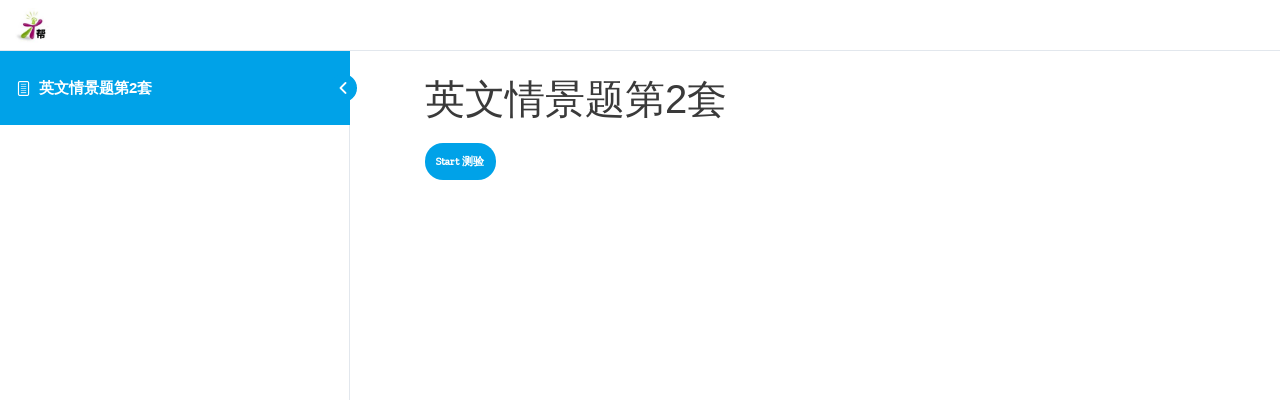

--- FILE ---
content_type: text/html; charset=UTF-8
request_url: https://www.ealearning.cn/quizzes/%E8%8B%B1%E6%96%87%E6%83%85%E6%99%AF%E9%A2%98%E7%AC%AC2%E5%A5%97
body_size: 18109
content:
<!DOCTYPE html>
<html lang="zh-Hans">
	<head>
		<meta charset="UTF-8">
		<meta name="viewport" content="width=device-width, initial-scale=1">
		<link rel="profile" href="http://gmpg.org/xfn/11">
		<title>英文情景题第2套 &#8211; 企业架构学习网</title>
<meta name='robots' content='max-image-preview:large' />
	<style>img:is([sizes="auto" i], [sizes^="auto," i]) { contain-intrinsic-size: 3000px 1500px }</style>
	<link rel='dns-prefetch' href='//www.ealearning.cn' />
<link rel='dns-prefetch' href='//fonts.googleapis.com' />
<link rel="alternate" type="application/rss+xml" title="企业架构学习网 &raquo; Feed" href="https://www.ealearning.cn/feed" />
<link rel="alternate" type="application/rss+xml" title="企业架构学习网 &raquo; 评论 Feed" href="https://www.ealearning.cn/comments/feed" />
<script>
window._wpemojiSettings = {"baseUrl":"https:\/\/s.w.org\/images\/core\/emoji\/16.0.1\/72x72\/","ext":".png","svgUrl":"https:\/\/s.w.org\/images\/core\/emoji\/16.0.1\/svg\/","svgExt":".svg","source":{"concatemoji":"https:\/\/www.ealearning.cn\/wp-includes\/js\/wp-emoji-release.min.js?ver=6.8.3"}};
/*! This file is auto-generated */
!function(s,n){var o,i,e;function c(e){try{var t={supportTests:e,timestamp:(new Date).valueOf()};sessionStorage.setItem(o,JSON.stringify(t))}catch(e){}}function p(e,t,n){e.clearRect(0,0,e.canvas.width,e.canvas.height),e.fillText(t,0,0);var t=new Uint32Array(e.getImageData(0,0,e.canvas.width,e.canvas.height).data),a=(e.clearRect(0,0,e.canvas.width,e.canvas.height),e.fillText(n,0,0),new Uint32Array(e.getImageData(0,0,e.canvas.width,e.canvas.height).data));return t.every(function(e,t){return e===a[t]})}function u(e,t){e.clearRect(0,0,e.canvas.width,e.canvas.height),e.fillText(t,0,0);for(var n=e.getImageData(16,16,1,1),a=0;a<n.data.length;a++)if(0!==n.data[a])return!1;return!0}function f(e,t,n,a){switch(t){case"flag":return n(e,"\ud83c\udff3\ufe0f\u200d\u26a7\ufe0f","\ud83c\udff3\ufe0f\u200b\u26a7\ufe0f")?!1:!n(e,"\ud83c\udde8\ud83c\uddf6","\ud83c\udde8\u200b\ud83c\uddf6")&&!n(e,"\ud83c\udff4\udb40\udc67\udb40\udc62\udb40\udc65\udb40\udc6e\udb40\udc67\udb40\udc7f","\ud83c\udff4\u200b\udb40\udc67\u200b\udb40\udc62\u200b\udb40\udc65\u200b\udb40\udc6e\u200b\udb40\udc67\u200b\udb40\udc7f");case"emoji":return!a(e,"\ud83e\udedf")}return!1}function g(e,t,n,a){var r="undefined"!=typeof WorkerGlobalScope&&self instanceof WorkerGlobalScope?new OffscreenCanvas(300,150):s.createElement("canvas"),o=r.getContext("2d",{willReadFrequently:!0}),i=(o.textBaseline="top",o.font="600 32px Arial",{});return e.forEach(function(e){i[e]=t(o,e,n,a)}),i}function t(e){var t=s.createElement("script");t.src=e,t.defer=!0,s.head.appendChild(t)}"undefined"!=typeof Promise&&(o="wpEmojiSettingsSupports",i=["flag","emoji"],n.supports={everything:!0,everythingExceptFlag:!0},e=new Promise(function(e){s.addEventListener("DOMContentLoaded",e,{once:!0})}),new Promise(function(t){var n=function(){try{var e=JSON.parse(sessionStorage.getItem(o));if("object"==typeof e&&"number"==typeof e.timestamp&&(new Date).valueOf()<e.timestamp+604800&&"object"==typeof e.supportTests)return e.supportTests}catch(e){}return null}();if(!n){if("undefined"!=typeof Worker&&"undefined"!=typeof OffscreenCanvas&&"undefined"!=typeof URL&&URL.createObjectURL&&"undefined"!=typeof Blob)try{var e="postMessage("+g.toString()+"("+[JSON.stringify(i),f.toString(),p.toString(),u.toString()].join(",")+"));",a=new Blob([e],{type:"text/javascript"}),r=new Worker(URL.createObjectURL(a),{name:"wpTestEmojiSupports"});return void(r.onmessage=function(e){c(n=e.data),r.terminate(),t(n)})}catch(e){}c(n=g(i,f,p,u))}t(n)}).then(function(e){for(var t in e)n.supports[t]=e[t],n.supports.everything=n.supports.everything&&n.supports[t],"flag"!==t&&(n.supports.everythingExceptFlag=n.supports.everythingExceptFlag&&n.supports[t]);n.supports.everythingExceptFlag=n.supports.everythingExceptFlag&&!n.supports.flag,n.DOMReady=!1,n.readyCallback=function(){n.DOMReady=!0}}).then(function(){return e}).then(function(){var e;n.supports.everything||(n.readyCallback(),(e=n.source||{}).concatemoji?t(e.concatemoji):e.wpemoji&&e.twemoji&&(t(e.twemoji),t(e.wpemoji)))}))}((window,document),window._wpemojiSettings);
</script>
<link rel='stylesheet' id='astra-theme-css-css' href='https://www.ealearning.cn/wp-content/themes/astra/assets/css/minified/style.min.css?ver=3.6.6' media='all' />
<style id='astra-theme-css-inline-css'>
html{font-size:93.75%;}a,.page-title{color:#0170B9;}a:hover,a:focus{color:#3a3a3a;}body,button,input,select,textarea,.ast-button,.ast-custom-button{font-family:'Zilla Slab',serif;font-weight:400;font-size:15px;font-size:1rem;}blockquote{color:#000000;}h1,.entry-content h1,h2,.entry-content h2,h3,.entry-content h3,h4,.entry-content h4,h5,.entry-content h5,h6,.entry-content h6,.site-title,.site-title a{font-family:Verdana,Helvetica,Arial,sans-serif;font-weight:400;}.site-title{font-size:22px;font-size:1.4666666666667rem;display:block;}.ast-archive-description .ast-archive-title{font-size:40px;font-size:2.6666666666667rem;}.site-header .site-description{font-size:16px;font-size:1.0666666666667rem;display:block;}.entry-title{font-size:30px;font-size:2rem;}h1,.entry-content h1{font-size:40px;font-size:2.6666666666667rem;font-family:Verdana,Helvetica,Arial,sans-serif;}h2,.entry-content h2{font-size:30px;font-size:2rem;font-family:Verdana,Helvetica,Arial,sans-serif;}h3,.entry-content h3{font-size:25px;font-size:1.6666666666667rem;font-family:Verdana,Helvetica,Arial,sans-serif;}h4,.entry-content h4{font-size:20px;font-size:1.3333333333333rem;}h5,.entry-content h5{font-size:18px;font-size:1.2rem;}h6,.entry-content h6{font-size:15px;font-size:1rem;}.ast-single-post .entry-title,.page-title{font-size:30px;font-size:2rem;}::selection{background-color:#0170B9;color:#ffffff;}body,h1,.entry-title a,.entry-content h1,h2,.entry-content h2,h3,.entry-content h3,h4,.entry-content h4,h5,.entry-content h5,h6,.entry-content h6{color:#3a3a3a;}.tagcloud a:hover,.tagcloud a:focus,.tagcloud a.current-item{color:#ffffff;border-color:#0170B9;background-color:#0170B9;}input:focus,input[type="text"]:focus,input[type="email"]:focus,input[type="url"]:focus,input[type="password"]:focus,input[type="reset"]:focus,input[type="search"]:focus,textarea:focus{border-color:#0170B9;}input[type="radio"]:checked,input[type=reset],input[type="checkbox"]:checked,input[type="checkbox"]:hover:checked,input[type="checkbox"]:focus:checked,input[type=range]::-webkit-slider-thumb{border-color:#0170B9;background-color:#0170B9;box-shadow:none;}.site-footer a:hover + .post-count,.site-footer a:focus + .post-count{background:#0170B9;border-color:#0170B9;}.single .nav-links .nav-previous,.single .nav-links .nav-next{color:#0170B9;}.entry-meta,.entry-meta *{line-height:1.45;color:#0170B9;}.entry-meta a:hover,.entry-meta a:hover *,.entry-meta a:focus,.entry-meta a:focus *,.page-links > .page-link,.page-links .page-link:hover,.post-navigation a:hover{color:#3a3a3a;}.widget-title{font-size:21px;font-size:1.4rem;color:#3a3a3a;}#cat option,.secondary .calendar_wrap thead a,.secondary .calendar_wrap thead a:visited{color:#0170B9;}.secondary .calendar_wrap #today,.ast-progress-val span{background:#0170B9;}.secondary a:hover + .post-count,.secondary a:focus + .post-count{background:#0170B9;border-color:#0170B9;}.calendar_wrap #today > a{color:#ffffff;}.page-links .page-link,.single .post-navigation a{color:#0170B9;}#secondary,#secondary button,#secondary input,#secondary select,#secondary textarea{font-size:15px;font-size:1rem;}.main-header-menu .menu-link,.ast-header-custom-item a{color:#3a3a3a;}.main-header-menu .menu-item:hover > .menu-link,.main-header-menu .menu-item:hover > .ast-menu-toggle,.main-header-menu .ast-masthead-custom-menu-items a:hover,.main-header-menu .menu-item.focus > .menu-link,.main-header-menu .menu-item.focus > .ast-menu-toggle,.main-header-menu .current-menu-item > .menu-link,.main-header-menu .current-menu-ancestor > .menu-link,.main-header-menu .current-menu-item > .ast-menu-toggle,.main-header-menu .current-menu-ancestor > .ast-menu-toggle{color:#0170B9;}.header-main-layout-3 .ast-main-header-bar-alignment{margin-right:auto;}.header-main-layout-2 .site-header-section-left .ast-site-identity{text-align:left;}.ast-logo-title-inline .site-logo-img{padding-right:1em;}.ast-header-break-point .ast-mobile-menu-buttons-minimal.menu-toggle{background:transparent;color:#0170B9;}.ast-header-break-point .ast-mobile-menu-buttons-outline.menu-toggle{background:transparent;border:1px solid #0170B9;color:#0170B9;}.ast-header-break-point .ast-mobile-menu-buttons-fill.menu-toggle{background:#0170B9;}#secondary {margin: 4em 0 2.5em;word-break: break-word;line-height: 2;}#secondary li {margin-bottom: 0.25em;}#secondary li:last-child {margin-bottom: 0;}@media (max-width: 768px) {.js_active .ast-plain-container.ast-single-post #secondary {margin-top: 1.5em;}}.ast-separate-container.ast-two-container #secondary .widget {background-color: #fff;padding: 2em;margin-bottom: 2em;}@media (min-width: 993px) {.ast-left-sidebar #secondary {padding-right: 60px;}.ast-right-sidebar #secondary {padding-left: 60px;}}@media (max-width: 993px) {.ast-right-sidebar #secondary {padding-left: 30px;}.ast-left-sidebar #secondary {padding-right: 30px;}}.footer-adv .footer-adv-overlay{border-top-style:solid;border-top-color:#7a7a7a;}.wp-block-buttons.aligncenter{justify-content:center;}@media (min-width:1200px){.wp-block-group .has-background{padding:20px;}}@media (max-width:921px){.ast-separate-container .ast-article-post,.ast-separate-container .ast-article-single{padding:1.5em 2.14em;}.ast-separate-container #primary,.ast-separate-container #secondary{padding:1.5em 0;}#primary,#secondary{padding:1.5em 0;margin:0;}.ast-left-sidebar #content > .ast-container{display:flex;flex-direction:column-reverse;width:100%;}.ast-author-box img.avatar{margin:20px 0 0 0;}}@media (max-width:921px){#secondary.secondary{padding-top:0;}.ast-separate-container.ast-right-sidebar #secondary{padding-left:1em;padding-right:1em;}.ast-separate-container.ast-two-container #secondary{padding-left:0;padding-right:0;}.ast-page-builder-template .entry-header #secondary,.ast-page-builder-template #secondary{margin-top:1.5em;}}@media (max-width:921px){.ast-right-sidebar #primary{padding-right:0;}.ast-page-builder-template.ast-left-sidebar #secondary,.ast-page-builder-template.ast-right-sidebar #secondary{padding-right:20px;padding-left:20px;}.ast-right-sidebar #secondary,.ast-left-sidebar #primary{padding-left:0;}.ast-left-sidebar #secondary{padding-right:0;}}@media (min-width:922px){.ast-separate-container.ast-right-sidebar #primary,.ast-separate-container.ast-left-sidebar #primary{border:0;}.search-no-results.ast-separate-container #primary{margin-bottom:4em;}}@media (min-width:922px){.ast-right-sidebar #primary{border-right:1px solid #eee;}.ast-left-sidebar #primary{border-left:1px solid #eee;}.ast-right-sidebar #secondary{border-left:1px solid #eee;margin-left:-1px;}.ast-left-sidebar #secondary{border-right:1px solid #eee;margin-right:-1px;}.ast-separate-container.ast-two-container.ast-right-sidebar #secondary{padding-left:30px;padding-right:0;}.ast-separate-container.ast-two-container.ast-left-sidebar #secondary{padding-right:30px;padding-left:0;}.ast-separate-container.ast-right-sidebar #secondary,.ast-separate-container.ast-left-sidebar #secondary{border:0;margin-left:auto;margin-right:auto;}.ast-separate-container.ast-two-container #secondary .widget:last-child{margin-bottom:0;}}.wp-block-button .wp-block-button__link,{color:#ffffff;}.wp-block-button .wp-block-button__link:hover,.wp-block-button .wp-block-button__link:focus{color:#ffffff;background-color:#3a3a3a;border-color:#3a3a3a;}.wp-block-button .wp-block-button__link{border-style:solid;border-top-width:0;border-right-width:0;border-left-width:0;border-bottom-width:0;border-color:#0170B9;background-color:#0170B9;color:#ffffff;font-family:inherit;font-weight:inherit;line-height:1;border-radius:2px;padding-top:10px;padding-right:40px;padding-bottom:10px;padding-left:40px;}.menu-toggle,button,.ast-button,.ast-custom-button,.button,input#submit,input[type="button"],input[type="submit"],input[type="reset"]{border-style:solid;border-top-width:0;border-right-width:0;border-left-width:0;border-bottom-width:0;color:#ffffff;border-color:#0170B9;background-color:#0170B9;border-radius:2px;padding-top:10px;padding-right:40px;padding-bottom:10px;padding-left:40px;font-family:inherit;font-weight:inherit;line-height:1;}button:focus,.menu-toggle:hover,button:hover,.ast-button:hover,.ast-custom-button:hover .button:hover,.ast-custom-button:hover ,input[type=reset]:hover,input[type=reset]:focus,input#submit:hover,input#submit:focus,input[type="button"]:hover,input[type="button"]:focus,input[type="submit"]:hover,input[type="submit"]:focus{color:#ffffff;background-color:#3a3a3a;border-color:#3a3a3a;}@media (min-width:544px){.ast-container{max-width:100%;}}@media (max-width:544px){.ast-separate-container .ast-article-post,.ast-separate-container .ast-article-single,.ast-separate-container .comments-title,.ast-separate-container .ast-archive-description{padding:1.5em 1em;}.ast-separate-container #content .ast-container{padding-left:0.54em;padding-right:0.54em;}.ast-separate-container .ast-comment-list li.depth-1{padding:1.5em 1em;margin-bottom:1.5em;}.ast-separate-container .ast-comment-list .bypostauthor{padding:.5em;}.ast-search-menu-icon.ast-dropdown-active .search-field{width:170px;}.ast-separate-container #secondary{padding-top:0;}.ast-separate-container.ast-two-container #secondary .widget{margin-bottom:1.5em;padding-left:1em;padding-right:1em;}.site-branding img,.site-header .site-logo-img .custom-logo-link img{max-width:100%;}}@media (max-width:921px){.ast-mobile-header-stack .main-header-bar .ast-search-menu-icon{display:inline-block;}.ast-header-break-point.ast-header-custom-item-outside .ast-mobile-header-stack .main-header-bar .ast-search-icon{margin:0;}.ast-comment-avatar-wrap img{max-width:2.5em;}.ast-separate-container .ast-comment-list li.depth-1{padding:1.5em 2.14em;}.ast-separate-container .comment-respond{padding:2em 2.14em;}.ast-comment-meta{padding:0 1.8888em 1.3333em;}}@media (max-width:921px){.site-title{display:block;}.ast-archive-description .ast-archive-title{font-size:40px;}.site-header .site-description{display:block;}.entry-title{font-size:30px;}h1,.entry-content h1{font-size:30px;}h2,.entry-content h2{font-size:25px;}h3,.entry-content h3{font-size:20px;}.ast-single-post .entry-title,.page-title{font-size:30px;}}@media (max-width:544px){.site-title{display:block;}.ast-archive-description .ast-archive-title{font-size:40px;}.site-header .site-description{display:block;}.entry-title{font-size:30px;}h1,.entry-content h1{font-size:30px;}h2,.entry-content h2{font-size:25px;}h3,.entry-content h3{font-size:20px;}.ast-single-post .entry-title,.page-title{font-size:30px;}}@media (max-width:921px){html{font-size:85.5%;}}@media (max-width:544px){html{font-size:85.5%;}}@media (min-width:922px){.ast-container{max-width:1240px;}}@font-face {font-family: "Astra";src: url(https://www.ealearning.cn/wp-content/themes/astra/assets/fonts/astra.woff) format("woff"),url(https://www.ealearning.cn/wp-content/themes/astra/assets/fonts/astra.ttf) format("truetype"),url(https://www.ealearning.cn/wp-content/themes/astra/assets/fonts/astra.svg#astra) format("svg");font-weight: normal;font-style: normal;font-display: fallback;}@media (max-width:921px) {.main-header-bar .main-header-bar-navigation{display:none;}}.ast-desktop .main-header-menu.submenu-with-border .sub-menu,.ast-desktop .main-header-menu.submenu-with-border .astra-full-megamenu-wrapper{border-color:#0170B9;}.ast-desktop .main-header-menu.submenu-with-border .sub-menu{border-top-width:2px;border-right-width:0px;border-left-width:0px;border-bottom-width:0px;border-style:solid;}.ast-desktop .main-header-menu.submenu-with-border .sub-menu .sub-menu{top:-2px;}.ast-desktop .main-header-menu.submenu-with-border .sub-menu .menu-link,.ast-desktop .main-header-menu.submenu-with-border .children .menu-link{border-bottom-width:0px;border-style:solid;border-color:#eaeaea;}@media (min-width:922px){.main-header-menu .sub-menu .menu-item.ast-left-align-sub-menu:hover > .sub-menu,.main-header-menu .sub-menu .menu-item.ast-left-align-sub-menu.focus > .sub-menu{margin-left:-0px;}}.ast-small-footer{border-top-style:solid;border-top-width:1px;border-top-color:#7a7a7a;}.ast-small-footer-wrap{text-align:center;}.ast-header-break-point.ast-header-custom-item-inside .main-header-bar .main-header-bar-navigation .ast-search-icon {display: none;}.ast-header-break-point.ast-header-custom-item-inside .main-header-bar .ast-search-menu-icon .search-form {padding: 0;display: block;overflow: hidden;}.ast-header-break-point .ast-header-custom-item .widget:last-child {margin-bottom: 1em;}.ast-header-custom-item .widget {margin: 0.5em;display: inline-block;vertical-align: middle;}.ast-header-custom-item .widget p {margin-bottom: 0;}.ast-header-custom-item .widget li {width: auto;}.ast-header-custom-item-inside .button-custom-menu-item .menu-link {display: none;}.ast-header-custom-item-inside.ast-header-break-point .button-custom-menu-item .ast-custom-button-link {display: none;}.ast-header-custom-item-inside.ast-header-break-point .button-custom-menu-item .menu-link {display: block;}.ast-header-break-point.ast-header-custom-item-outside .main-header-bar .ast-search-icon {margin-right: 1em;}.ast-header-break-point.ast-header-custom-item-inside .main-header-bar .ast-search-menu-icon .search-field,.ast-header-break-point.ast-header-custom-item-inside .main-header-bar .ast-search-menu-icon.ast-inline-search .search-field {width: 100%;padding-right: 5.5em;}.ast-header-break-point.ast-header-custom-item-inside .main-header-bar .ast-search-menu-icon .search-submit {display: block;position: absolute;height: 100%;top: 0;right: 0;padding: 0 1em;border-radius: 0;}.ast-header-break-point .ast-header-custom-item .ast-masthead-custom-menu-items {padding-left: 20px;padding-right: 20px;margin-bottom: 1em;margin-top: 1em;}.ast-header-custom-item-inside.ast-header-break-point .button-custom-menu-item {padding-left: 0;padding-right: 0;margin-top: 0;margin-bottom: 0;}.astra-icon-down_arrow::after {content: "\e900";font-family: Astra;}.astra-icon-close::after {content: "\e5cd";font-family: Astra;}.astra-icon-drag_handle::after {content: "\e25d";font-family: Astra;}.astra-icon-format_align_justify::after {content: "\e235";font-family: Astra;}.astra-icon-menu::after {content: "\e5d2";font-family: Astra;}.astra-icon-reorder::after {content: "\e8fe";font-family: Astra;}.astra-icon-search::after {content: "\e8b6";font-family: Astra;}.astra-icon-zoom_in::after {content: "\e56b";font-family: Astra;}.astra-icon-check-circle::after {content: "\e901";font-family: Astra;}.astra-icon-shopping-cart::after {content: "\f07a";font-family: Astra;}.astra-icon-shopping-bag::after {content: "\f290";font-family: Astra;}.astra-icon-shopping-basket::after {content: "\f291";font-family: Astra;}.astra-icon-circle-o::after {content: "\e903";font-family: Astra;}.astra-icon-certificate::after {content: "\e902";font-family: Astra;}.ast-breadcrumbs .trail-browse,.ast-breadcrumbs .trail-items,.ast-breadcrumbs .trail-items li{display:inline-block;margin:0;padding:0;border:none;background:inherit;text-indent:0;}.ast-breadcrumbs .trail-browse{font-size:inherit;font-style:inherit;font-weight:inherit;color:inherit;}.ast-breadcrumbs .trail-items{list-style:none;}.trail-items li::after{padding:0 0.3em;content:"\00bb";}.trail-items li:last-of-type::after{display:none;}.elementor-template-full-width .ast-container{display:block;}.ast-header-break-point .main-header-bar{border-bottom-width:1px;}@media (min-width:922px){.main-header-bar{border-bottom-width:1px;}}@media (min-width:922px){#primary{width:70%;}#secondary{width:30%;}}.ast-safari-browser-less-than-11 .main-header-menu .menu-item, .ast-safari-browser-less-than-11 .main-header-bar .ast-masthead-custom-menu-items{display:block;}.main-header-menu .menu-item, #astra-footer-menu .menu-item, .main-header-bar .ast-masthead-custom-menu-items{-js-display:flex;display:flex;-webkit-box-pack:center;-webkit-justify-content:center;-moz-box-pack:center;-ms-flex-pack:center;justify-content:center;-webkit-box-orient:vertical;-webkit-box-direction:normal;-webkit-flex-direction:column;-moz-box-orient:vertical;-moz-box-direction:normal;-ms-flex-direction:column;flex-direction:column;}.main-header-menu > .menu-item > .menu-link, #astra-footer-menu > .menu-item > .menu-link,{height:100%;-webkit-box-align:center;-webkit-align-items:center;-moz-box-align:center;-ms-flex-align:center;align-items:center;-js-display:flex;display:flex;}.ast-primary-menu-disabled .main-header-bar .ast-masthead-custom-menu-items{flex:unset;}.main-header-menu .sub-menu .menu-item.menu-item-has-children > .menu-link:after{position:absolute;right:1em;top:50%;transform:translate(0,-50%) rotate(270deg);}.ast-header-break-point .main-header-bar .main-header-bar-navigation .page_item_has_children > .ast-menu-toggle::before, .ast-header-break-point .main-header-bar .main-header-bar-navigation .menu-item-has-children > .ast-menu-toggle::before, .ast-mobile-popup-drawer .main-header-bar-navigation .menu-item-has-children>.ast-menu-toggle::before, .ast-header-break-point .ast-mobile-header-wrap .main-header-bar-navigation .menu-item-has-children > .ast-menu-toggle::before{font-weight:bold;content:"\e900";font-family:Astra;text-decoration:inherit;display:inline-block;}.ast-header-break-point .main-navigation ul.sub-menu .menu-item .menu-link:before{content:"\e900";font-family:Astra;font-size:.65em;text-decoration:inherit;display:inline-block;transform:translate(0, -2px) rotateZ(270deg);margin-right:5px;}.widget_search .search-form:after{font-family:Astra;font-size:1.2em;font-weight:normal;content:"\e8b6";position:absolute;top:50%;right:15px;transform:translate(0, -50%);}.astra-search-icon::before{content:"\e8b6";font-family:Astra;font-style:normal;font-weight:normal;text-decoration:inherit;text-align:center;-webkit-font-smoothing:antialiased;-moz-osx-font-smoothing:grayscale;}.main-header-bar .main-header-bar-navigation .page_item_has_children > a:after, .main-header-bar .main-header-bar-navigation .menu-item-has-children > a:after, .site-header-focus-item .main-header-bar-navigation .menu-item-has-children > .menu-link:after{content:"\e900";display:inline-block;font-family:Astra;font-size:.6rem;font-weight:bold;text-rendering:auto;-webkit-font-smoothing:antialiased;-moz-osx-font-smoothing:grayscale;margin-left:10px;line-height:normal;}.ast-mobile-popup-drawer .main-header-bar-navigation .ast-submenu-expanded>.ast-menu-toggle::before{transform:rotateX(180deg);}.ast-header-break-point .main-header-bar-navigation .menu-item-has-children > .menu-link:after{display:none;}
</style>
<link rel='stylesheet' id='astra-learndash-css' href='https://www.ealearning.cn/wp-content/themes/astra/assets/css/minified/compatibility/learndash.min.css?ver=3.6.6' media='all' />
<link rel='stylesheet' id='astra-google-fonts-css' href='https://fonts.googleapis.com/css?family=Zilla+Slab%3A400%2C&#038;display=fallback&#038;ver=3.6.6' media='all' />
<style id='wp-emoji-styles-inline-css'>

	img.wp-smiley, img.emoji {
		display: inline !important;
		border: none !important;
		box-shadow: none !important;
		height: 1em !important;
		width: 1em !important;
		margin: 0 0.07em !important;
		vertical-align: -0.1em !important;
		background: none !important;
		padding: 0 !important;
	}
</style>
<link rel='stylesheet' id='wp-block-library-css' href='https://www.ealearning.cn/wp-includes/css/dist/block-library/style.min.css?ver=6.8.3' media='all' />
<style id='classic-theme-styles-inline-css'>
/*! This file is auto-generated */
.wp-block-button__link{color:#fff;background-color:#32373c;border-radius:9999px;box-shadow:none;text-decoration:none;padding:calc(.667em + 2px) calc(1.333em + 2px);font-size:1.125em}.wp-block-file__button{background:#32373c;color:#fff;text-decoration:none}
</style>
<style id='global-styles-inline-css'>
:root{--wp--preset--aspect-ratio--square: 1;--wp--preset--aspect-ratio--4-3: 4/3;--wp--preset--aspect-ratio--3-4: 3/4;--wp--preset--aspect-ratio--3-2: 3/2;--wp--preset--aspect-ratio--2-3: 2/3;--wp--preset--aspect-ratio--16-9: 16/9;--wp--preset--aspect-ratio--9-16: 9/16;--wp--preset--color--black: #000000;--wp--preset--color--cyan-bluish-gray: #abb8c3;--wp--preset--color--white: #ffffff;--wp--preset--color--pale-pink: #f78da7;--wp--preset--color--vivid-red: #cf2e2e;--wp--preset--color--luminous-vivid-orange: #ff6900;--wp--preset--color--luminous-vivid-amber: #fcb900;--wp--preset--color--light-green-cyan: #7bdcb5;--wp--preset--color--vivid-green-cyan: #00d084;--wp--preset--color--pale-cyan-blue: #8ed1fc;--wp--preset--color--vivid-cyan-blue: #0693e3;--wp--preset--color--vivid-purple: #9b51e0;--wp--preset--gradient--vivid-cyan-blue-to-vivid-purple: linear-gradient(135deg,rgba(6,147,227,1) 0%,rgb(155,81,224) 100%);--wp--preset--gradient--light-green-cyan-to-vivid-green-cyan: linear-gradient(135deg,rgb(122,220,180) 0%,rgb(0,208,130) 100%);--wp--preset--gradient--luminous-vivid-amber-to-luminous-vivid-orange: linear-gradient(135deg,rgba(252,185,0,1) 0%,rgba(255,105,0,1) 100%);--wp--preset--gradient--luminous-vivid-orange-to-vivid-red: linear-gradient(135deg,rgba(255,105,0,1) 0%,rgb(207,46,46) 100%);--wp--preset--gradient--very-light-gray-to-cyan-bluish-gray: linear-gradient(135deg,rgb(238,238,238) 0%,rgb(169,184,195) 100%);--wp--preset--gradient--cool-to-warm-spectrum: linear-gradient(135deg,rgb(74,234,220) 0%,rgb(151,120,209) 20%,rgb(207,42,186) 40%,rgb(238,44,130) 60%,rgb(251,105,98) 80%,rgb(254,248,76) 100%);--wp--preset--gradient--blush-light-purple: linear-gradient(135deg,rgb(255,206,236) 0%,rgb(152,150,240) 100%);--wp--preset--gradient--blush-bordeaux: linear-gradient(135deg,rgb(254,205,165) 0%,rgb(254,45,45) 50%,rgb(107,0,62) 100%);--wp--preset--gradient--luminous-dusk: linear-gradient(135deg,rgb(255,203,112) 0%,rgb(199,81,192) 50%,rgb(65,88,208) 100%);--wp--preset--gradient--pale-ocean: linear-gradient(135deg,rgb(255,245,203) 0%,rgb(182,227,212) 50%,rgb(51,167,181) 100%);--wp--preset--gradient--electric-grass: linear-gradient(135deg,rgb(202,248,128) 0%,rgb(113,206,126) 100%);--wp--preset--gradient--midnight: linear-gradient(135deg,rgb(2,3,129) 0%,rgb(40,116,252) 100%);--wp--preset--font-size--small: 13px;--wp--preset--font-size--medium: 20px;--wp--preset--font-size--large: 36px;--wp--preset--font-size--x-large: 42px;--wp--preset--spacing--20: 0.44rem;--wp--preset--spacing--30: 0.67rem;--wp--preset--spacing--40: 1rem;--wp--preset--spacing--50: 1.5rem;--wp--preset--spacing--60: 2.25rem;--wp--preset--spacing--70: 3.38rem;--wp--preset--spacing--80: 5.06rem;--wp--preset--shadow--natural: 6px 6px 9px rgba(0, 0, 0, 0.2);--wp--preset--shadow--deep: 12px 12px 50px rgba(0, 0, 0, 0.4);--wp--preset--shadow--sharp: 6px 6px 0px rgba(0, 0, 0, 0.2);--wp--preset--shadow--outlined: 6px 6px 0px -3px rgba(255, 255, 255, 1), 6px 6px rgba(0, 0, 0, 1);--wp--preset--shadow--crisp: 6px 6px 0px rgba(0, 0, 0, 1);}:where(.is-layout-flex){gap: 0.5em;}:where(.is-layout-grid){gap: 0.5em;}body .is-layout-flex{display: flex;}.is-layout-flex{flex-wrap: wrap;align-items: center;}.is-layout-flex > :is(*, div){margin: 0;}body .is-layout-grid{display: grid;}.is-layout-grid > :is(*, div){margin: 0;}:where(.wp-block-columns.is-layout-flex){gap: 2em;}:where(.wp-block-columns.is-layout-grid){gap: 2em;}:where(.wp-block-post-template.is-layout-flex){gap: 1.25em;}:where(.wp-block-post-template.is-layout-grid){gap: 1.25em;}.has-black-color{color: var(--wp--preset--color--black) !important;}.has-cyan-bluish-gray-color{color: var(--wp--preset--color--cyan-bluish-gray) !important;}.has-white-color{color: var(--wp--preset--color--white) !important;}.has-pale-pink-color{color: var(--wp--preset--color--pale-pink) !important;}.has-vivid-red-color{color: var(--wp--preset--color--vivid-red) !important;}.has-luminous-vivid-orange-color{color: var(--wp--preset--color--luminous-vivid-orange) !important;}.has-luminous-vivid-amber-color{color: var(--wp--preset--color--luminous-vivid-amber) !important;}.has-light-green-cyan-color{color: var(--wp--preset--color--light-green-cyan) !important;}.has-vivid-green-cyan-color{color: var(--wp--preset--color--vivid-green-cyan) !important;}.has-pale-cyan-blue-color{color: var(--wp--preset--color--pale-cyan-blue) !important;}.has-vivid-cyan-blue-color{color: var(--wp--preset--color--vivid-cyan-blue) !important;}.has-vivid-purple-color{color: var(--wp--preset--color--vivid-purple) !important;}.has-black-background-color{background-color: var(--wp--preset--color--black) !important;}.has-cyan-bluish-gray-background-color{background-color: var(--wp--preset--color--cyan-bluish-gray) !important;}.has-white-background-color{background-color: var(--wp--preset--color--white) !important;}.has-pale-pink-background-color{background-color: var(--wp--preset--color--pale-pink) !important;}.has-vivid-red-background-color{background-color: var(--wp--preset--color--vivid-red) !important;}.has-luminous-vivid-orange-background-color{background-color: var(--wp--preset--color--luminous-vivid-orange) !important;}.has-luminous-vivid-amber-background-color{background-color: var(--wp--preset--color--luminous-vivid-amber) !important;}.has-light-green-cyan-background-color{background-color: var(--wp--preset--color--light-green-cyan) !important;}.has-vivid-green-cyan-background-color{background-color: var(--wp--preset--color--vivid-green-cyan) !important;}.has-pale-cyan-blue-background-color{background-color: var(--wp--preset--color--pale-cyan-blue) !important;}.has-vivid-cyan-blue-background-color{background-color: var(--wp--preset--color--vivid-cyan-blue) !important;}.has-vivid-purple-background-color{background-color: var(--wp--preset--color--vivid-purple) !important;}.has-black-border-color{border-color: var(--wp--preset--color--black) !important;}.has-cyan-bluish-gray-border-color{border-color: var(--wp--preset--color--cyan-bluish-gray) !important;}.has-white-border-color{border-color: var(--wp--preset--color--white) !important;}.has-pale-pink-border-color{border-color: var(--wp--preset--color--pale-pink) !important;}.has-vivid-red-border-color{border-color: var(--wp--preset--color--vivid-red) !important;}.has-luminous-vivid-orange-border-color{border-color: var(--wp--preset--color--luminous-vivid-orange) !important;}.has-luminous-vivid-amber-border-color{border-color: var(--wp--preset--color--luminous-vivid-amber) !important;}.has-light-green-cyan-border-color{border-color: var(--wp--preset--color--light-green-cyan) !important;}.has-vivid-green-cyan-border-color{border-color: var(--wp--preset--color--vivid-green-cyan) !important;}.has-pale-cyan-blue-border-color{border-color: var(--wp--preset--color--pale-cyan-blue) !important;}.has-vivid-cyan-blue-border-color{border-color: var(--wp--preset--color--vivid-cyan-blue) !important;}.has-vivid-purple-border-color{border-color: var(--wp--preset--color--vivid-purple) !important;}.has-vivid-cyan-blue-to-vivid-purple-gradient-background{background: var(--wp--preset--gradient--vivid-cyan-blue-to-vivid-purple) !important;}.has-light-green-cyan-to-vivid-green-cyan-gradient-background{background: var(--wp--preset--gradient--light-green-cyan-to-vivid-green-cyan) !important;}.has-luminous-vivid-amber-to-luminous-vivid-orange-gradient-background{background: var(--wp--preset--gradient--luminous-vivid-amber-to-luminous-vivid-orange) !important;}.has-luminous-vivid-orange-to-vivid-red-gradient-background{background: var(--wp--preset--gradient--luminous-vivid-orange-to-vivid-red) !important;}.has-very-light-gray-to-cyan-bluish-gray-gradient-background{background: var(--wp--preset--gradient--very-light-gray-to-cyan-bluish-gray) !important;}.has-cool-to-warm-spectrum-gradient-background{background: var(--wp--preset--gradient--cool-to-warm-spectrum) !important;}.has-blush-light-purple-gradient-background{background: var(--wp--preset--gradient--blush-light-purple) !important;}.has-blush-bordeaux-gradient-background{background: var(--wp--preset--gradient--blush-bordeaux) !important;}.has-luminous-dusk-gradient-background{background: var(--wp--preset--gradient--luminous-dusk) !important;}.has-pale-ocean-gradient-background{background: var(--wp--preset--gradient--pale-ocean) !important;}.has-electric-grass-gradient-background{background: var(--wp--preset--gradient--electric-grass) !important;}.has-midnight-gradient-background{background: var(--wp--preset--gradient--midnight) !important;}.has-small-font-size{font-size: var(--wp--preset--font-size--small) !important;}.has-medium-font-size{font-size: var(--wp--preset--font-size--medium) !important;}.has-large-font-size{font-size: var(--wp--preset--font-size--large) !important;}.has-x-large-font-size{font-size: var(--wp--preset--font-size--x-large) !important;}
:where(.wp-block-post-template.is-layout-flex){gap: 1.25em;}:where(.wp-block-post-template.is-layout-grid){gap: 1.25em;}
:where(.wp-block-columns.is-layout-flex){gap: 2em;}:where(.wp-block-columns.is-layout-grid){gap: 2em;}
:root :where(.wp-block-pullquote){font-size: 1.5em;line-height: 1.6;}
</style>
<link rel='stylesheet' id='smartideo_css-css' href='https://www.ealearning.cn/wp-content/plugins/smartideo/static/smartideo.css?ver=2.7.3' media='screen' />
<link rel='stylesheet' id='learndash_quiz_front_css-css' href='//www.ealearning.cn/wp-content/plugins/sfwd-lms/themes/legacy/templates/learndash_quiz_front.min.css?ver=4.5.0.3' media='all' />
<link rel='stylesheet' id='jquery-dropdown-css-css' href='//www.ealearning.cn/wp-content/plugins/sfwd-lms/assets/css/jquery.dropdown.min.css?ver=4.5.0.3' media='all' />
<link rel='stylesheet' id='learndash_lesson_video-css' href='//www.ealearning.cn/wp-content/plugins/sfwd-lms/themes/legacy/templates/learndash_lesson_video.min.css?ver=4.5.0.3' media='all' />
<link rel='stylesheet' id='learndash-front-css' href='//www.ealearning.cn/wp-content/plugins/sfwd-lms/themes/ld30/assets/css/learndash.min.css?ver=4.5.0.3' media='all' />
<link rel='stylesheet' id='learndash-quiz-front-css' href='//www.ealearning.cn/wp-content/plugins/sfwd-lms/themes/ld30/assets/css/learndash.quiz.front.min.css?ver=4.5.0.3' media='all' />
<link rel='stylesheet' id='UserAccessManagerLoginForm-css' href='https://www.ealearning.cn/wp-content/plugins/user-access-manager/assets/css/uamLoginForm.css?ver=2.2.25' media='screen' />
<link rel='stylesheet' id='astra-child-theme-css-css' href='https://www.ealearning.cn/wp-content/themes/astra-child/style.css?ver=1.0.0' media='all' />
<!--[if IE]>
<script src="https://www.ealearning.cn/wp-content/themes/astra/assets/js/minified/flexibility.min.js?ver=3.6.6" id="astra-flexibility-js"></script>
<script id="astra-flexibility-js-after">
flexibility(document.documentElement);
</script>
<![endif]-->
<script src="https://www.ealearning.cn/wp-includes/js/jquery/jquery.min.js?ver=3.7.1" id="jquery-core-js"></script>
<script src="https://www.ealearning.cn/wp-includes/js/jquery/jquery-migrate.min.js?ver=3.4.1" id="jquery-migrate-js"></script>
<link rel="https://api.w.org/" href="https://www.ealearning.cn/wp-json/" /><link rel="alternate" title="JSON" type="application/json" href="https://www.ealearning.cn/wp-json/wp/v2/sfwd-quiz/9970" /><link rel="EditURI" type="application/rsd+xml" title="RSD" href="https://www.ealearning.cn/xmlrpc.php?rsd" />
<meta name="generator" content="WordPress 6.8.3" />
<link rel="canonical" href="https://www.ealearning.cn/quizzes/%e8%8b%b1%e6%96%87%e6%83%85%e6%99%af%e9%a2%98%e7%ac%ac2%e5%a5%97" />
<link rel='shortlink' href='https://www.ealearning.cn/?p=9970' />
<link rel="alternate" title="oEmbed (JSON)" type="application/json+oembed" href="https://www.ealearning.cn/wp-json/oembed/1.0/embed?url=https%3A%2F%2Fwww.ealearning.cn%2Fquizzes%2F%25e8%258b%25b1%25e6%2596%2587%25e6%2583%2585%25e6%2599%25af%25e9%25a2%2598%25e7%25ac%25ac2%25e5%25a5%2597" />
<link rel="alternate" title="oEmbed (XML)" type="text/xml+oembed" href="https://www.ealearning.cn/wp-json/oembed/1.0/embed?url=https%3A%2F%2Fwww.ealearning.cn%2Fquizzes%2F%25e8%258b%25b1%25e6%2596%2587%25e6%2583%2585%25e6%2599%25af%25e9%25a2%2598%25e7%25ac%25ac2%25e5%25a5%2597&#038;format=xml" />
<meta name="generator" content="Elementor 3.32.2; features: e_font_icon_svg, additional_custom_breakpoints; settings: css_print_method-external, google_font-enabled, font_display-auto">
			<style>
				.e-con.e-parent:nth-of-type(n+4):not(.e-lazyloaded):not(.e-no-lazyload),
				.e-con.e-parent:nth-of-type(n+4):not(.e-lazyloaded):not(.e-no-lazyload) * {
					background-image: none !important;
				}
				@media screen and (max-height: 1024px) {
					.e-con.e-parent:nth-of-type(n+3):not(.e-lazyloaded):not(.e-no-lazyload),
					.e-con.e-parent:nth-of-type(n+3):not(.e-lazyloaded):not(.e-no-lazyload) * {
						background-image: none !important;
					}
				}
				@media screen and (max-height: 640px) {
					.e-con.e-parent:nth-of-type(n+2):not(.e-lazyloaded):not(.e-no-lazyload),
					.e-con.e-parent:nth-of-type(n+2):not(.e-lazyloaded):not(.e-no-lazyload) * {
						background-image: none !important;
					}
				}
			</style>
			<link rel="icon" href="https://www.ealearning.cn/wp-content/uploads/2019/06/itbang-logo-68x68.jpg" sizes="32x32" />
<link rel="icon" href="https://www.ealearning.cn/wp-content/uploads/2019/06/itbang-logo.jpg" sizes="192x192" />
<link rel="apple-touch-icon" href="https://www.ealearning.cn/wp-content/uploads/2019/06/itbang-logo.jpg" />
<meta name="msapplication-TileImage" content="https://www.ealearning.cn/wp-content/uploads/2019/06/itbang-logo.jpg" />
		<style id="wp-custom-css">
			.site-title a{

	font-weight: bold;
	box-sizing: inherit; background-image: inherit; background-position: inherit; background-size: inherit; background-repeat: inherit; background-attachment: inherit; background-origin: inherit; background-clip: inherit; text-decoration-color: var(--global--color-secondary); max-width: var(--global--spacing-measure); text-shadow: none;
}

.site-title a, .site-title a:focus, .site-title a:hover, .site-title a:visited {
	color: #db0042;
}

.site-description {
		font-weight: bold;
}		</style>
			</head>
	<body class="wp-singular sfwd-quiz-template-default single single-sfwd-quiz postid-9970 wp-theme-astra wp-child-theme-astra-child ast-desktop ast-plain-container ast-right-sidebar astra-3.6.6 ast-header-custom-item-inside group-blog ast-blog-single-style-1 ast-custom-post-type ast-single-post ast-inherit-site-logo-transparent ld-in-focus-mode ast-normal-title-enabled elementor-default elementor-kit-9658 learndash-cpt learndash-cpt-sfwd-quiz learndash-template-ld30 learndash-cpt-sfwd-quiz-9970-current learndash-embed-responsive">

		<div class="learndash-wrapper">
						<div class="ld-focus ld-focus-initial-transition  ld-focus-position-default">
				
<div class="ld-focus-sidebar">
	<div class="ld-course-navigation-heading">

		
		<span class="ld-focus-sidebar-trigger">
						<span class="ld-icon ld-icon-arrow-left"></span>
					</span>

		
		
		<h3>
			<a href="https://www.ealearning.cn/quizzes/%e8%8b%b1%e6%96%87%e6%83%85%e6%99%af%e9%a2%98%e7%ac%ac2%e5%a5%97" id="ld-focus-mode-course-heading">
				<span class="ld-icon ld-icon-content"></span>
				英文情景题第2套			</a>
		</h3>
			</div>
	<div class="ld-focus-sidebar-wrapper">
				<div class="ld-course-navigation">
			<div class="ld-course-navigation-list">
				<div class="ld-lesson-navigation">
					<div class="ld-lesson-items" id="ld-lesson-list-0">
											</div> <!--/.ld-lesson-items-->
				</div> <!--/.ld-lesson-navigation-->
			</div> <!--/.ld-course-navigation-list-->
		</div> <!--/.ld-course-navigation-->
			</div> <!--/.ld-focus-sidebar-wrapper-->
</div> <!--/.ld-focus-sidebar-->


	<div class="ld-focus-main">

		<div class="ld-focus-header">

	
	<div class="ld-mobile-nav">
		<a href="#" class="ld-trigger-mobile-nav" aria-label="Menu">
			<span class="bar-1"></span>
			<span class="bar-2"></span>
			<span class="bar-3"></span>
		</a>
	</div>

	
	<div class="ld-brand-logo">
	<a href="https://www.ealearning.cn"><img src="https://www.ealearning.cn/wp-content/uploads/2020/04/itbang-logo-98x98.jpg" alt="" /></a>	</div>

	<div class="ld-content-actions">

		<div class="ld-content-action ld-empty">
		</div>

		
</div> <!--/.ld-topic-actions-->


	</div> <!--/.ld-focus-header-->

		<div class="ld-focus-content">

			
			<h1>英文情景题第2套</h1>

			
			<div class="learndash user_has_no_access"  id="learndash_post_9970"><div class="learndash-wrapper">

<div class="ld-tabs ld-tab-count-1">
	
	<div class="ld-tabs-content">
		
			<div role="tabpanel" tabindex="0" aria-labelledby="content" class="ld-tab-content ld-visible" id="ld-tab-content-9970">
											</div>

			
	</div> <!--/.ld-tabs-content-->

</div> <!--/.ld-tabs-->
		<div class="wpProQuiz_content" id="wpProQuiz_24" data-quiz-meta="{&quot;quiz_pro_id&quot;:24,&quot;quiz_post_id&quot;:9970}">
			<div class="wpProQuiz_spinner" style="display:none">
				<div></div>
			</div>
			<div style="display: none;" class="wpProQuiz_time_limit">
	<div class="time">
		Time limit: <span>0</span>	</div>
	<div class="wpProQuiz_progress"></div>
</div>
<div class="wpProQuiz_checkPage" style="display: none;">
	<h4 class="wpProQuiz_header">
	测验 Summary	</h4>
	<p><span>0</span> of 1 问题 completed</p>	<p>问题:</p>
	<div class="wpProQuiz_reviewSummary"></div>

	
	<input type="button" name="endQuizSummary" value="Finish 测验" class="wpProQuiz_button" /> </div>
<div class="wpProQuiz_infopage" style="display: none;">
	<h4>信息</h4>
		<input type="button" name="endInfopage" value="Finish 测验" class="wpProQuiz_button" /> </div>
<div class="wpProQuiz_text">
		<div>
		<input class="wpProQuiz_button" type="button" 
		value="Start 测验" name="startQuiz" />	</div>
</div>
<div style="display: none;" class="wpProQuiz_lock">		
	<p>You have already completed the 测验 before. Hence you can not start it again.</p></div>
<div style="display: none;" class="wpProQuiz_loadQuiz">
	<p>
		测验 is loading&#8230;	</p>
</div>
<div style="display: none;" class="wpProQuiz_startOnlyRegisteredUser">
	<p>You must sign in or sign up to start the 测验.</p></div>
<div style="display: none;" class="wpProQuiz_prerequisite">
	<p>您必须先完成以下操作： <span></span></p></div>
<div style="display: none;" class="wpProQuiz_sending">
	<h4 class="wpProQuiz_header">结果</h4>
	<p>
		<div>
		测验 complete. Results are being recorded.		</div>
		<div>
			<dd class="course_progress">
				<div class="course_progress_blue sending_progress_bar" style="width: 0%;">
				</div>
			</dd>
		</div>
	</p>
</div>

<div style="display: none;" class="wpProQuiz_results">
	<h4 class="wpProQuiz_header">结果</h4>
	<p><span class="wpProQuiz_correct_answer">0</span> of <span>1</span> 问题 answered correctly</p>		<p class="wpProQuiz_quiz_time">
		Your time: <span></span>		</p>
			<p class="wpProQuiz_time_limit_expired" style="display: none;">
	时间已经过去了	</p>

			<p class="wpProQuiz_points">
		You have reached <span>0</span> of <span>0</span> point(s), (<span>0</span>)		</p>
		<p class="wpProQuiz_graded_points" style="display: none;">
		Earned Point(s): <span>0</span> of <span>0</span>, (<span>0</span>)		<br />
		<span>0</span> Essay(s) Pending (Possible Point(s): <span>0</span>)		<br />
		</p>
		
	<div class="wpProQuiz_catOverview" style="display:none;">
		<h4>
		分类		</h4>

		<div style="margin-top: 10px;">
			<ol>
							<li data-category_id="0">
					<span class="wpProQuiz_catName">没有分类</span>
					<span class="wpProQuiz_catPercent">0%</span>
				</li>
							</ol>
		</div>
	</div>
	<div>
		<ul class="wpProQuiz_resultsList">
							<li style="display: none;">
					<div>
																	</div>
				</li>
					</ul>
	</div>
		<div class="ld-quiz-actions" style="margin: 10px 0px;">
				<div class='quiz_continue_link
				'>

		</div>
					<input class="wpProQuiz_button wpProQuiz_button_restartQuiz" type="button" name="restartQuiz"
					value="重启测验"/>						<input class="wpProQuiz_button wpProQuiz_button_reShowQuestion" type="button" name="reShowQuestion"
					value="View 问题" />					</div>
</div>
<div class="wpProQuiz_reviewDiv" style="display: none;">
	<div class="wpProQuiz_reviewQuestion">
	<ol>
					<li>1</li>
			</ol>
	<div style="display: none;"></div>
</div>
<div class="wpProQuiz_reviewLegend">
	<ol>
		<li class="learndash-quiz-review-legend-item-current">
			<span class="wpProQuiz_reviewColor wpProQuiz_reviewQuestion_Target"></span>
			<span class="wpProQuiz_reviewText">Current</span>
		</li>
		<li class="learndash-quiz-review-legend-item-review">
			<span class="wpProQuiz_reviewColor wpProQuiz_reviewColor_Review"></span>
			<span class="wpProQuiz_reviewText">评论</span>
		</li>
		<li class="learndash-quiz-review-legend-item-answered">
			<span class="wpProQuiz_reviewColor wpProQuiz_reviewColor_Answer"></span>
			<span class="wpProQuiz_reviewText">回答</span>
		</li>
		<li class="learndash-quiz-review-legend-item-correct">
			<span class="wpProQuiz_reviewColor wpProQuiz_reviewColor_AnswerCorrect"></span>
			<span class="wpProQuiz_reviewText">正确</span>
		</li>
		<li class="learndash-quiz-review-legend-item-incorrect">
			<span class="wpProQuiz_reviewColor wpProQuiz_reviewColor_AnswerIncorrect"></span>
			<span class="wpProQuiz_reviewText">不正确</span>
		</li>
	</ol>
	<div style="clear: both;"></div>
</div>
<div class="wpProQuiz_reviewButtons">
			<input type="button" name="review" value="Review 题" class="wpProQuiz_button2" style="float: left; display: block;"> 				<div style="clear: both;"></div>
	</div>
</div>
<div class="wpProQuiz_quizAnker" style="display: none;"></div>
<div style="display: none;" class="wpProQuiz_quiz">
	<ol class="wpProQuiz_list">
					<li class="wpProQuiz_listItem" style="display: none;" data-type="single" data-question-meta="{&quot;type&quot;:&quot;single&quot;,&quot;question_pro_id&quot;:63,&quot;question_post_id&quot;:9987}">
				<div class="wpProQuiz_question_page" style="display:none;" >
				题 <span>1</span> of <span>1</span>				</div>
				<h5 style="display: none;" class="wpProQuiz_header">
					<span>1</span>. 题
				</h5>

				
								<div class="wpProQuiz_question" style="margin: 10px 0px 0px 0px;">
					<div class="wpProQuiz_question_text">
						<p>您正在担任欧洲保险公司的首席架构师。在过去的20年中，公司取得了长足的发展。由于进行了许多并购，因此企业的应用程序组合已经增长，很少考虑合并或合理化。每个业务部门都管理自己的应用程序，彼此之间没有协调。在过去的两年中，随着许多基于Internet的比较站点的出现，保险业的竞争日益加剧，导致降低包括IT在内的运营费用的压力越来越大。公司内部正在进行一项企业体系结构计划，以集成和合理化应用程序组合以及引入公司范围内的客户信息管理系统。 Arecent审查发现了该公司的企业架构实践中的缺陷，这突出表明了对架构流程和EA计划缺乏支持的担忧，也引起了对缺乏适当的员工技能和关键角色经验的担忧CIO是EA计划的发起人，并且TOGAF标准已被采用作为体系结构方法和可交付成果。它是由EA团队量身定制的。</p>
<p>参考方案CIO已要求您推荐一种改进公司内部EA实务绩效的方法。基于TOGAF标准9.2版，以下哪个是最佳答案？<br />（最高分值：5分）</p>
<p>You are serving as the Lead Architect for a European Insurance company. The company has grownsubstantially over the last 20 years. Due to the many mergers and acquisitions, the application portfolio ofthe enterprise has grown with little consideration for consolidation or rationalization. Each business unithas managed its own applications, with no coordination between them. In the last two years thecompetition in the insurance industry has increased with the advent of many Internet-based comparisonsites leading to increased pressure to reduce the operational expenses including IT.An Enterprise Architecture program has been underway within the company to integrate and rationalizethe application portfolio and introduce a company-wide customer information management system. Arecent review has identified shortcomings within the Enterprise Architecture Practice at the company.This has highlighted concerns about the lack of buy-in to the architecture processes and the EA program.Concerns have also been raised about lack of appropriate staff skills and experience in key roles.The CIO is the sponsor of the EA program and the TOGAF standard has been adopted for the architecturemethod and deliverables. It has been tailored by the EA team.</p>
<div> </div>
<div>Refer to the ScenarioThe CIO has asked you to recommend an approach to improve the performance of the EA Practice withinthe company.Based on the TOGAF Standard, Version 9.2, which of the following is the best answer?</div>
					</div>
					<p class="wpProQuiz_clear" style="clear:both;"></p>

										
										<ul class="wpProQuiz_questionList" data-question_id="63"
						data-type="single">
						
								<li class="wpProQuiz_questionListItem" data-pos="0">
																			<span style="display:none;"></span>
										<label>
											<input class="wpProQuiz_questionInput" autocomplete="off"
													type="radio"
													name="question_24_63"
													value="1"> A. 您将确保确定IT愿景，原则，业务联系，基线和目标体系结构，并遵循一组体系结构标准。 您建议定期向这些高级管理团队简要介绍情况，并为企业架构流程提供支持。 您将确保定期捕获和分析与EA实践相关的绩效指标。
You would ensure that the IT vision, principles, business linkages, Baseline and Target Architecturesare identified and that a set of Architecture Standards are being followed. You would recommend that thesenior management team are briefed regularly and support the enterprise architecture processes. Youwould ensure that performance metrics associated with the EA practice are captured and analysedregularly.										</label>

																		</li>
								
								<li class="wpProQuiz_questionListItem" data-pos="1">
																			<span style="display:none;"></span>
										<label>
											<input class="wpProQuiz_questionInput" autocomplete="off"
													type="radio"
													name="question_24_63"
													value="2"> B. 您建议进行架构成熟度评估，因为这将确定公司应着眼于最大改进的实践。 您还建议根据TOGAF体系结构技能框架引入技能框架。 这将为团队中的角色提供明确的技能和熟练程度定义。 You recommend conducting an Architecture Maturity Assessment as this will identify the practices onwhich the company should focus to see the greatest improvement. You also recommend that a skillsframework be introduced, based on that of the TOGAF Architecture Skills Framework. This will providea clear definition of skills and proficiency levels for roles within the team.										</label>

																		</li>
								
								<li class="wpProQuiz_questionListItem" data-pos="2">
																			<span style="display:none;"></span>
										<label>
											<input class="wpProQuiz_questionInput" autocomplete="off"
													type="radio"
													name="question_24_63"
													value="3"> C. 您建议根据TOGAF技能框架开发自动化的技能评估工具。 该工具将提供识别技能和差距的快速方法。 运行该工具的结果可用于确定EA团队成员的培训和发展需求，也可用于招募新的团队成员时使用。 You recommend developing an automated Skills Assessment tool based on the TOGAF SkillsFramework. The tool will provide a rapid means of identifying skills and gaps. The results from runningthe tool can then be used to determine the training and development needs of the EA team members andalso used when recruiting new team members.										</label>

																		</li>
								
								<li class="wpProQuiz_questionListItem" data-pos="3">
																			<span style="display:none;"></span>
										<label>
											<input class="wpProQuiz_questionInput" autocomplete="off"
													type="radio"
													name="question_24_63"
													value="4"> D. 您建议聘请外部顾问的服务来评估量身定制的架构开发方法，以确保它适合于目的。 然后应与领先企业架构师和其他架构师进行一组访谈。 然后应准备一份报告，并将其提交给建筑委员会，详细说明改善EA实务绩效所需采取的行动。 You recommend engaging the services of an external consultant to evaluate the tailored Architecture Development Method to ensure that it is fit for purpose. A set of interviews should then be held with theLead Enterprise Architect and other architects. A report should then be prepared and presented to theArchitecture Board detailing the actions necessary to improve the performance of the EA Practice.										</label>

																		</li>
													</ul>
									</div>
									<div class="wpProQuiz_response" style="display: none;">
						<div style="display: none;" class="wpProQuiz_correct">
															<span>
								正确								</span>
														<div class="wpProQuiz_AnswerMessage"></div>
						</div>
						<div style="display: none;" class="wpProQuiz_incorrect">
															<span>
								不正确							</span>
														<div class="wpProQuiz_AnswerMessage"></div>
						</div>
					</div>
				
				
												<input type="button" name="back" value="返回" class="wpProQuiz_button wpProQuiz_QuestionButton" style="float: left ; margin-right: 10px ; display: none;"> 												<input type="button" name="check" value="检查" class="wpProQuiz_button wpProQuiz_QuestionButton" style="float: right ; margin-right: 10px ; display: none;"> 								<input type="button" name="next" value="下一个" class="wpProQuiz_button wpProQuiz_QuestionButton" style="float: right; display: none;"> 								<div style="clear: both;"></div>

							</li>

			</ol>
	</div>
		</div>
		
</div> <!--/.learndash-wrapper-->
</div>
			
			
			
					</div> <!--/.ld-focus-content-->

	</div> <!--/.ld-focus-main-->

						</div> <!--/.ld-focus-->
			</div> <!--/.ld-learndash-wrapper-->

						<script type="speculationrules">
{"prefetch":[{"source":"document","where":{"and":[{"href_matches":"\/*"},{"not":{"href_matches":["\/wp-*.php","\/wp-admin\/*","\/wp-content\/uploads\/*","\/wp-content\/*","\/wp-content\/plugins\/*","\/wp-content\/themes\/astra-child\/*","\/wp-content\/themes\/astra\/*","\/*\\?(.+)"]}},{"not":{"selector_matches":"a[rel~=\"nofollow\"]"}},{"not":{"selector_matches":".no-prefetch, .no-prefetch a"}}]},"eagerness":"conservative"}]}
</script>
    <script type="text/javascript">
    jQuery(document).ready(function($) { 
        // 监听所有Quiz的检查按钮点击事件
        $(document).on( 'click', '.wpProQuiz_button[name="check"]', function() {
            var $button = $(this);
            console.log('防抖脚本已加载');
            // 立即禁用按钮
            $button.prop('disabled', true).css('opacity', '0.6');
            
            // 找到最近的quiz表单并提交
            $button.closest('form').submit();
            
            // 注意：按钮将在页面刷新或AJAX请求完成后，由LearnDash自动重新启用。
            // 如果你的主题或插件使用AJAX，需要在AJAX成功回调中重新启用按钮。

        });

        // 如果是AJAX提交，需要在AJAX完成事件中重新启用按钮（如果LearnDash没有自动处理）
        $(document).on( 'quizCompleted', function() { // 监听LearnDash的AJAX完成事件
            $('.wpProQuiz_button').prop('disabled', false).css('opacity', '1');
        });
    });
    </script>
    			<script>
				const lazyloadRunObserver = () => {
					const lazyloadBackgrounds = document.querySelectorAll( `.e-con.e-parent:not(.e-lazyloaded)` );
					const lazyloadBackgroundObserver = new IntersectionObserver( ( entries ) => {
						entries.forEach( ( entry ) => {
							if ( entry.isIntersecting ) {
								let lazyloadBackground = entry.target;
								if( lazyloadBackground ) {
									lazyloadBackground.classList.add( 'e-lazyloaded' );
								}
								lazyloadBackgroundObserver.unobserve( entry.target );
							}
						});
					}, { rootMargin: '200px 0px 200px 0px' } );
					lazyloadBackgrounds.forEach( ( lazyloadBackground ) => {
						lazyloadBackgroundObserver.observe( lazyloadBackground );
					} );
				};
				const events = [
					'DOMContentLoaded',
					'elementor/lazyload/observe',
				];
				events.forEach( ( event ) => {
					document.addEventListener( event, lazyloadRunObserver );
				} );
			</script>
			<script id="astra-theme-js-js-extra">
var astra = {"break_point":"921","isRtl":""};
</script>
<script src="https://www.ealearning.cn/wp-content/themes/astra/assets/js/minified/style.min.js?ver=3.6.6" id="astra-theme-js-js"></script>
<script src="https://www.ealearning.cn/wp-content/plugins/smartideo/static/smartideo.js?ver=2.7.3" id="smartideo_js-js"></script>
<script src="//www.ealearning.cn/wp-content/plugins/sfwd-lms/themes/legacy/templates/learndash_pager.min.js?ver=4.5.0.3" id="learndash_pager_js-js"></script>
<script id="learndash_template_script_js-js-extra">
var sfwd_data = {"json":"{\"ajaxurl\":\"https:\\\/\\\/www.ealearning.cn\\\/wp-admin\\\/admin-ajax.php\"}"};
</script>
<script src="//www.ealearning.cn/wp-content/plugins/sfwd-lms/themes/legacy/templates/learndash_template_script.min.js?ver=4.5.0.3" id="learndash_template_script_js-js"></script>
<script src="//www.ealearning.cn/wp-content/plugins/sfwd-lms/assets/js/jquery.dropdown.min.js?ver=4.5.0.3" id="jquery-dropdown-js-js"></script>
<script id="learndash-front-js-extra">
var ldVars = {"postID":"9970","videoReqMsg":"You must watch the video before accessing this content","ajaxurl":"https:\/\/www.ealearning.cn\/wp-admin\/admin-ajax.php"};
</script>
<script src="//www.ealearning.cn/wp-content/plugins/sfwd-lms/themes/ld30/assets/js/learndash.js?ver=4.5.0.3" id="learndash-front-js"></script>
<script src="https://www.ealearning.cn/wp-includes/js/jquery/ui/core.min.js?ver=1.13.3" id="jquery-ui-core-js"></script>
<script src="https://www.ealearning.cn/wp-includes/js/jquery/ui/mouse.min.js?ver=1.13.3" id="jquery-ui-mouse-js"></script>
<script src="https://www.ealearning.cn/wp-includes/js/jquery/ui/sortable.min.js?ver=1.13.3" id="jquery-ui-sortable-js"></script>
<script id="wpProQuiz_front_javascript-js-extra">
var WpProQuizGlobal = {"ajaxurl":"\/\/www.ealearning.cn\/wp-admin\/admin-ajax.php","loadData":"\u8f7d\u5165\u4e2d","questionNotSolved":"You must answer this \u9898.","questionsNotSolved":"You must answer all \u95ee\u9898 before you can complete the \u6d4b\u9a8c.","fieldsNotFilled":"\u6240\u6709\u5b57\u6bb5\u90fd\u5fc5\u987b\u586b\u5199\u3002"};
</script>
<script src="https://www.ealearning.cn/wp-content/plugins/sfwd-lms/includes/lib/wp-pro-quiz/js/wpProQuiz_front.min.js?ver=4.5.0.3" id="wpProQuiz_front_javascript-js"></script>
<script src="https://www.ealearning.cn/wp-content/plugins/sfwd-lms/includes/lib/wp-pro-quiz/js/jquery.cookie.min.js?ver=1.4.0" id="jquery-cookie-js"></script>
<script src="https://www.ealearning.cn/wp-content/plugins/sfwd-lms/includes/lib/wp-pro-quiz/js/jquery.ui.touch-punch.min.js?ver=0.2.2" id="jquery-ui-touch-punch-js"></script>
			<script>
			/(trident|msie)/i.test(navigator.userAgent)&&document.getElementById&&window.addEventListener&&window.addEventListener("hashchange",function(){var t,e=location.hash.substring(1);/^[A-z0-9_-]+$/.test(e)&&(t=document.getElementById(e))&&(/^(?:a|select|input|button|textarea)$/i.test(t.tagName)||(t.tabIndex=-1),t.focus())},!1);
			</script>
			 <script type='text/javascript'>
		function load_wpProQuizFront24() {
			jQuery('#wpProQuiz_24').wpProQuizFront({
				course_id: 0,
				lesson_id: 0,
				topic_id: 0,
				quiz: 9970,
				quizId: 24,
				mode: 0,
				globalPoints: 1,
				timelimit: 0,
				timelimitcookie: 0,
				resultsGrade: [0],
				bo: 4352,
				passingpercentage: 80,
				user_id: 0,
				qpp: 0,
				catPoints: [1],
				formPos: 0,
				essayUploading: 'Uploading',
				essaySuccess: 'Success',
				lbn: "Finish \u6d4b\u9a8c",
				json: {"63":{"type":"single","id":63,"question_post_id":9987,"catId":0}},
				ld_script_debug: 0,
				quiz_nonce: '77e92a5ec2',
				scrollSensitivity: '10',
				scrollSpeed: '10',
				quiz_resume_enabled:  '0',
				quiz_resume_id: '0',
				quiz_resume_quiz_started: '0',
				quiz_resume_data: '[]',
				quiz_resume_cookie_expiration: '604800',
				quiz_resume_cookie_send_timer: '5',
			});
		}
		var loaded_wpProQuizFront24 = 0;
		jQuery( function($) {
			load_wpProQuizFront24();
			loaded_wpProQuizFront24 = 1;
		});
		jQuery(window).on('load',function($) {
			if(loaded_wpProQuizFront24 == 0)
			load_wpProQuizFront24();
		});
		</script> 
	</body>
</html>
<!--
Performance optimized by Redis Object Cache. Learn more: https://wprediscache.com

使用 Predis (v2.4.0) 从 Redis 检索了 1857 个对象 (1 MB)。
-->


--- FILE ---
content_type: application/javascript
request_url: https://www.ealearning.cn/wp-content/plugins/sfwd-lms/includes/lib/wp-pro-quiz/js/wpProQuiz_front.min.js?ver=4.5.0.3
body_size: 16257
content:
!function(e){e.wpProQuizFront=function(i,t){const o=e(i),n=t;let s={};const r=this;let a=new Object,u=new Object,d=0,c=null,l=[],p="",h=!1,_=1,m=0,f=null,w="",Q=!1,z="",v=0,g=!1,q={};1==n.ld_script_debug&&console.log("config[%o]",n);const P={randomAnswer:0,randomQuestion:0,disabledAnswerMark:0,checkBeforeStart:0,preview:0,cors:0,isAddAutomatic:0,quizSummeryHide:0,skipButton:0,reviewQustion:0,autoStart:0,forcingQuestionSolve:0,hideQuestionPositionOverview:0,formActivated:0,maxShowQuestion:0,sortCategories:0},y={isQuizStart:0,isLocked:0,loadLock:0,isPrerequisite:0,isUserStartLocked:0},k='input[name="check"]',x='input[name="next"]',S='input[name="tip"]',b=".wpProQuiz_questionList",C='input[name="skip"]',I='input[name="wpProQuiz_pageLeft"]',j='input[name="wpProQuiz_pageRight"]';let T={self:o,back:o.find('input[name="back"]'),next:o.find(x),quiz:o.find(".wpProQuiz_quiz"),questionList:o.find(".wpProQuiz_list"),results:o.find(".wpProQuiz_results"),sending:o.find(".wpProQuiz_sending"),quizStartPage:o.find(".wpProQuiz_text"),timelimit:o.find(".wpProQuiz_time_limit"),toplistShowInButton:o.find(".wpProQuiz_toplistShowInButton"),listItems:e()};const L={token:"",isUser:0},E=0,A=1,D={counter:n.timelimit,intervalId:0,instance:{},timer_cookie:"ldadv-time-limit-"+n.user_id+"-"+n.quizId,stop(){this.counter&&(e.removeCookie(this.timer_cookie),window.clearInterval(this.intervalId),T.timelimit.hide())},start(){if(!this.counter)return;this.timer_cookie,e.cookie.raw=!0;const i=1e3*this.counter;let t=jQuery.cookie(this.timer_cookie),o=0;o=t||this.counter;const s=learndash_prepare_quiz_resume_data(n);!1!==s&&s[this.timer_cookie]&&(o=s[this.timer_cookie]);const a=1e3*o,u=T.timelimit.find("span").text(r.methode.parseTime(o)),d=T.timelimit.find(".wpProQuiz_progress");T.timelimit.show();const c=+new Date;this.intervalId=window.setInterval(function(){const o=+new Date-c,n=a-o;o>=500&&(t=n/1e3,u.text(r.methode.parseTime(Math.ceil(t))),e.cookie(this.timer_cookie,t)),d.css("width",n/i*100+"%"),n<=0&&(this.stop(),r.methode.finishQuiz(!0))}.bind(this),16),"1"!==n.quiz_resume_enabled||Q||r.methode.startCookieSendTimer()}},O=new function(){let i=[],t=[],s=[],a=[],u=0,d=0,c=0,l=0,p=0;const h=[];function _(e){const i=h[e];if(a.eq(e).removeClass("wpProQuiz_reviewQuestionSolved wpProQuiz_reviewQuestionReview wpProQuiz_reviewQuestionSkip"),0===Object.keys(i).length)return;let t="";i.correct?t="wpProQuiz_reviewQuestionSolvedCorrect":i.incorrect?t="wpProQuiz_reviewQuestionSolvedIncorrect":!0===i.solved||!1===i.solved?t="wpProQuiz_reviewQuestionSolved":i.review?t="wpProQuiz_reviewQuestionReview":i.skip&&(t="wpProQuiz_reviewQuestionSkip"),""!=t&&a.eq(e).addClass(t)}function m(e){e.preventDefault();let i=e.pageY-d;i<0&&(i=0),i>u&&(i=u);const o=c*i;s.attr("style","margin-top: "+-o+"px !important"),t.css({top:i})}function f(i){i.preventDefault(),e(document).unbind(".scrollEvent")}function w(){r.methode.saveMetaDataToCookie({reviewBox:h})}this.init=function(){i=o.find(".wpProQuiz_reviewQuestion"),t=i.find("div"),s=i.find("ol"),a=s.children(),2!=n.mode&&(e(".wpProQuiz_reviewLegend li.learndash-quiz-review-legend-item-correct").hide(),e(".wpProQuiz_reviewLegend li.learndash-quiz-review-legend-item-incorrect").hide()),this.reset();const u=learndash_prepare_quiz_resume_data(n);1==n.ld_script_debug&&console.log("resume_data[%o]",u),void 0!==u.reviewBox&&jQuery(u.reviewBox).each((function(e,i){if("object"==typeof i){const e=i;i={},void 0!==e.solved&&(i.solved=!0),void 0!==e.correct&&(i.correct=!0),void 0!==e.incorrect&&(i.incorrect=!0),void 0!==e.skip&&(i.skip=!0),void 0!==e.review&&(i.review=!0)}h[e]=i,_(e)})),t.on("mousedown",(function(i){i.preventDefault(),i.stopPropagation(),d=i.pageY-t.offset().top+l,e(document).on("mouseup.scrollEvent",f),e(document).on("mousemove.scrollEvent",m)})),a.on("click",(function(i){r.methode.showQuestion(e(this).index())})),o.on("questionSolved",(function(e){h[e.values.index].solved=e.values.solved,_(e.values.index),w()})),o.on("questionSolvedCorrect",(function(e){h[e.values.index].correct=!0,_(e.values.index),w()})),o.on("questionSolvedIncorrect",(function(e){h[e.values.index].incorrect=!0,_(e.values.index),w()})),o.on("changeQuestion",(function(e){if("undefined"!=e.values.item[0]){e.values.item[0];r.methode.setupMatrixSortHeights()}a.removeClass("wpProQuiz_reviewQuestionTarget"),a.eq(e.values.index).addClass("wpProQuiz_reviewQuestionTarget"),e.values.index})),o.on("skipQuestion",(function(e){h[e.values.index].skip=!h[e.values.index].skip,_(e.values.index),w()})),o.on("reviewQuestion",(function(e){h[e.values.index].review=!h[e.values.index].review,_(e.values.index),w()}))},this.show=function(e){if(P.reviewQustion&&i.parent().show(),o.find(".wpProQuiz_reviewDiv .wpProQuiz_button2").show(),e)return;s.attr("style","margin-top: 0px !important"),t.css({top:0});const n=s.outerHeight(),r=i.height();u=r-t.height(),d=0,p=n-r,c=p/u,n>100&&t.show(),l=t.offset().top},this.hide=function(){i.parent().hide()},this.toggle=function(){if(P.reviewQustion){e(".wpProQuiz_reviewLegend li.learndash-quiz-review-legend-item-current").hide(),e(".wpProQuiz_reviewLegend li.learndash-quiz-review-legend-item-review").hide(),e(".wpProQuiz_reviewLegend li.learndash-quiz-review-legend-item-answered").hide(),e(".wpProQuiz_reviewLegend li.learndash-quiz-review-legend-item-correct").show(),e(".wpProQuiz_reviewLegend li.learndash-quiz-review-legend-item-incorrect").show(),i.parent().toggle(),a.removeClass("wpProQuiz_reviewQuestionTarget"),o.find(".wpProQuiz_reviewDiv .wpProQuiz_button2").hide(),s.attr("style","margin-top: 0px !important"),t.css({top:0});const n=s.outerHeight(),r=i.height();u=r-t.height(),d=0,p=n-r,c=p/u,n>100&&t.show(),l=t.offset().top}},this.reset=function(){for(let e=0,i=a.length;e<i;e++)h[e]={};a.removeClass("wpProQuiz_reviewQuestionTarget"),a.removeClass("wpProQuiz_reviewQuestionSolved"),a.removeClass("wpProQuiz_reviewQuestionReview")}};const M=new function(){let e=0,i=-1,t=0,o=!1;this.questionStart=function(t){-1!=i&&this.questionStop(),i=t,e=+new Date},this.questionStop=function(){-1!=i&&(a[i].time+=Math.round((new Date-e)/1e3),i=-1)},this.startQuiz=function(){o&&this.stopQuiz(),t=+new Date,"1"===n.quiz_resume_enabled&&"string"==typeof n.quiz_resume_quiz_started&&"0"!==n.quiz_resume_quiz_started&&(t=parseInt(n.quiz_resume_quiz_started,10)),o=!0},this.getQuizStart=function(){if(o)return t},this.stopQuiz=function(){o&&(quizEndTimer=+new Date,a.comp.quizTime+=Math.round((quizEndTimer-t)/1e3),a.comp.quizEndTimestamp=quizEndTimer,a.comp.quizStartTimestamp=t,o=!1)},this.init=function(){}},R=function(i,t,o,n,s){null==s&&(s=!0);let a={};return{singleMulti(){const i=n.find(".wpProQuiz_questionInput");1==s&&n.find(".wpProQuiz_questionInput").attr("disabled","disabled"),jQuery(".wpProQuiz_questionListItem",n).each((function(t){const o=e(this).attr("data-pos");void 0!==o&&(a[o]=i.eq(t).is(":checked"))}))},sort_answer(){const e=n.children("li.wpProQuiz_questionListItem");let i=0;e.each((function(e,t){const o=jQuery(t).data("pos");void 0!==o&&(a[i]=o,i++)})),1==s&&(n.sortable(),n.sortable("disable"))},matrix_sort_answer(){const i=n.children();new Array;statistcAnswerData={0:-1},i.each((function(){const i=e(this),t=i.attr("data-pos"),o=i.find(".wpProQuiz_maxtrixSortCriterion").children();o.length&&(statistcAnswerData[o.attr("data-pos")]=t),a=statistcAnswerData})),a=statistcAnswerData,1==s&&(o.find(".wpProQuiz_sortStringList, .wpProQuiz_maxtrixSortCriterion").sortable(),o.find(".wpProQuiz_sortStringList, .wpProQuiz_maxtrixSortCriterion").sortable("disable"))},free_answer(){const e=n.children(),i=e.find(".wpProQuiz_questionInput").val();1==s&&e.find(".wpProQuiz_questionInput").attr("disabled","disabled"),a=i},cloze_answer(){a={},n.find(".wpProQuiz_cloze").each((function(i,t){const o=e(this).children(),n=o.eq(0),u=(o.eq(1),r.methode.cleanupCurlyQuotes(n.val()));a[i]=u,1==s&&n.attr("disabled","disabled")}))},assessment_answer(){correct=!0;const i=n.find(".wpProQuiz_questionInput");1==s&&n.find(".wpProQuiz_questionInput").attr("disabled","disabled");let t=0;i.filter(":checked").each((function(){t+=parseInt(e(this).val())})),a=t},essay(){const e=o.find("ul.wpProQuiz_questionList").data("question_id");1==s&&n.find(".wpProQuiz_questionEssay").attr("disabled","disabled");const i=n.find(".wpProQuiz_questionEssay").val(),t=n.find("#uploadEssayFile_"+e).val();void 0!==i&&(a=i),void 0!==t&&(a=t)}}[i](),{response:a}};function N(i,t,n,s,a){a=a||!1;if("single"==i.type||"multiple"==i.type)s.children().each((function(i){const s=e(this),r=s.attr("data-pos");if(null!=t[r]){1==t[r]&&(e(".wpProQuiz_questionInput",s).prop("checked","checked"),a&&(n.find(".wpProQuiz_questionInput").attr("disabled","disabled"),n.find(".wpProQuiz_questionInput").css("pointer-events","none"),F(n)),o.trigger({type:"questionSolved",values:{item:n,index:n.index(),solved:!0}}))}}));else if("free_answer"==i.type)t=learndash_decodeHTML(t),s.children().each((function(i){e(this);e(".wpProQuiz_questionInput",this).val(t),a&&(e(".wpProQuiz_questionInput",this).attr("disabled","disabled"),e(".wpProQuiz_questionInput",this).css("pointer-events","none"),F(n))})),o.trigger({type:"questionSolved",values:{item:n,index:n.index(),solved:!0}});else if("sort_answer"==i.type)jQuery.each(t,(function(i,t){const o=e('li.wpProQuiz_questionListItem[data-pos="'+t+'"]',s),r=e("div.wpProQuiz_sortable",o);e(r).text();jQuery(s).append(o),a&&(jQuery(s).sortable(),jQuery(s).sortable("disable"),F(n))})),o.trigger({type:"questionSolved",values:{item:n,index:n.index(),solved:!0}});else if("matrix_sort_answer"==i.type)jQuery.each(t,(function(i,t){const o=e('.wpProQuiz_matrixSortString .wpProQuiz_sortStringList li[data-pos="'+i+'"]',n),r=e('li.wpProQuiz_questionListItem[data-pos="'+t+'"] ul.wpProQuiz_maxtrixSortCriterion',s);jQuery(o).appendTo(r),a&&(jQuery(r).sortable(),jQuery(r).sortable("disable"),F(n))})),o.trigger({type:"questionSolved",values:{item:n,index:n.index(),solved:!0}});else if("cloze_answer"==i.type)jQuery('span.wpProQuiz_cloze input[type="text"]',s).each((function(i){void 0!==t[i]&&(e(this).val(learndash_decodeHTML(t[i])),a&&(e(this).attr("disabled","disabled"),F(n)))})),o.trigger({type:"questionSolved",values:{item:n,index:n.index(),solved:!0}});else if("assessment_answer"==i.type)e('input.wpProQuiz_questionInput[value="'+t+'"]',s).attr("checked","checked"),a&&(e('input.wpProQuiz_questionInput[value="'+t+'"]',s).attr("disabled","disabled"),F(n)),o.trigger({type:"questionSolved",values:{item:n,index:n.index(),solved:!0}});else if("essay"==i.type)if(s.find("#uploadEssayFile_"+i.id).length){const r=s.find("#uploadEssayFile_"+i.id);e(r).val(t),e("<p>"+function(e){if(null!=e)return e.split("/").reverse()[0];return""}(t)+"</p>").insertAfter(r),a&&(s.find('form[name="uploadEssay"]').css("pointer-events","none"),F(n)),o.trigger({type:"questionSolved",values:{item:n,index:n.index(),solved:!0}})}else s.find(".wpProQuiz_questionEssay").length&&(s.find(".wpProQuiz_questionEssay").html(t),a&&(s.find(".wpProQuiz_questionEssay").attr("disabled","disabled"),F(n)),o.trigger({type:"questionSolved",values:{item:n,index:n.index(),solved:!0}}));a&&r.methode.setCheckedStatusFromData(i,n,s)}function F(e){e.find(k).hide(),e.find(S).hide(),e.find(C).hide(),e.find(x).show(),e.find(x).attr("data-question-lock",!0)}const B={funcs:{isEmpty:e=>!(e=e.trim())||0===e.length},typeConst:{TEXT:0,TEXTAREA:1,NUMBER:2,CHECKBOX:3,EMAIL:4,YES_NO:5,DATE:6,SELECT:7,RADIO:8},checkForm(){let i=!0;const t=this;return o.find(".wpProQuiz_forms input, .wpProQuiz_forms textarea, .wpProQuiz_forms .wpProQuiz_formFields, .wpProQuiz_forms select").each((function(){const o=e(this),n=1==o.data("required"),s=o.data("type");let r=!0;const a=o.val().trim();switch(s){case t.typeConst.TEXT:case t.typeConst.TEXTAREA:case t.typeConst.SELECT:n&&(r=!t.funcs.isEmpty(a));break;case t.typeConst.NUMBER:!n&&t.funcs.isEmpty(a)||(r=!t.funcs.isEmpty(a)&&!isNaN(a));break;case t.typeConst.EMAIL:!n&&t.funcs.isEmpty(a)||(r=!t.funcs.isEmpty(a)&&new RegExp(/^[a-zA-Z0-9.!#$%&’*+/=?^_`{|}~-]+@[a-zA-Z0-9-]+(?:\.[a-zA-Z0-9-]+)*$/).test(a));break;case t.typeConst.CHECKBOX:n&&(r=o.is(":checked"));break;case t.typeConst.YES_NO:case t.typeConst.RADIO:n&&(r=void 0!==o.find('input[type="radio"]:checked').val());break;case t.typeConst.DATE:var u=0,d=0;o.find("select").each((function(){u++,d+=t.funcs.isEmpty(e(this).val())?0:1})),(n||d>0)&&(r=u==d)}r?o.siblings(".wpProQuiz_invalidate").hide():(i=!1,o.siblings(".wpProQuiz_invalidate").show())})),i},getFormData(){const i={},t=this;return o.find(".wpProQuiz_forms input, .wpProQuiz_forms textarea, .wpProQuiz_forms .wpProQuiz_formFields, .wpProQuiz_forms select").each((function(){const o=e(this),n=o.data("form_id");switch(o.data("type")){case t.typeConst.TEXT:case t.typeConst.TEXTAREA:case t.typeConst.SELECT:case t.typeConst.NUMBER:case t.typeConst.EMAIL:i[n]=o.val();break;case t.typeConst.CHECKBOX:i[n]=o.is(":checked")?1:0;break;case t.typeConst.YES_NO:case t.typeConst.RADIO:i[n]=o.find('input[type="radio"]:checked').val();break;case t.typeConst.DATE:i[n]={day:o.find('select[name="wpProQuiz_field_'+n+'_day"]').val(),month:o.find('select[name="wpProQuiz_field_'+n+'_month"]').val(),year:o.find('select[name="wpProQuiz_field_'+n+'_year"]').val()}}})),i},saveFormDataToCookie(){const i={},t=this;o.find(".wpProQuiz_forms input, .wpProQuiz_forms textarea, .wpProQuiz_forms .wpProQuiz_formFields, .wpProQuiz_forms select").each((function(){const o=e(this),n=o.data("form_id");if(void 0===n)return;const s=o.data("type");switch(i.id=n,s){case t.typeConst.TEXT:case t.typeConst.TEXTAREA:case t.typeConst.SELECT:case t.typeConst.NUMBER:case t.typeConst.EMAIL:i.value=o.val(),i.type=s;break;case t.typeConst.CHECKBOX:i.value=o.is(":checked")?1:0,i.type=s;break;case t.typeConst.YES_NO:case t.typeConst.RADIO:i.value=o.find('input[type="radio"]:checked').val(),i.type=s;break;case t.typeConst.DATE:i.value={day:o.find('select[name="wpProQuiz_field_'+n+'_day"]').val(),month:o.find('select[name="wpProQuiz_field_'+n+'_month"]').val(),year:o.find('select[name="wpProQuiz_field_'+n+'_year"]').val()},i.type=s}r.methode.CookieSaveResponse("formData"+i.id,i.id,i.type,i.value)}))},setFormDataFromServer(){if("1"!==n.quiz_resume_enabled)return;if(null==n.quiz_resume_data)return;const i=learndash_prepare_quiz_resume_data(n);if(!1===i)return;const t=this;o.find(".wpProQuiz_forms input, .wpProQuiz_forms textarea, .wpProQuiz_forms .wpProQuiz_formFields, .wpProQuiz_forms select").each((function(){const o=e(this),n=o.data("form_id"),s=o.data("type"),r="formData"+n;if(i[r]&&i[r].type===s)switch(s){case t.typeConst.TEXT:case t.typeConst.TEXTAREA:case t.typeConst.SELECT:case t.typeConst.NUMBER:case t.typeConst.EMAIL:var a=i[r].value;a=learndash_decodeHTML(a),o.val(a);break;case t.typeConst.CHECKBOX:i[r].value&&o.attr("checked",!0);break;case t.typeConst.YES_NO:case t.typeConst.RADIO:i[r].value&&o.find('input[type="radio"][value="'+i[r].value+'"]').attr("checked",!0);break;case t.typeConst.DATE:o.find('select[name="wpProQuiz_field_'+n+'_day"]').val(i[r].value.day),o.find('select[name="wpProQuiz_field_'+n+'_month"]').val(i[r].value.month),o.find('select[name="wpProQuiz_field_'+n+'_year"]').val(i[r].value.year)}}))}};r.methode={parseBitOptions(){if(n.bo){P.randomAnswer=1&n.bo,P.randomQuestion=2&n.bo,P.disabledAnswerMark=4&n.bo,P.checkBeforeStart=8&n.bo,P.preview=16&n.bo,P.isAddAutomatic=64&n.bo,P.reviewQustion=128&n.bo,P.quizSummeryHide=256&n.bo,P.skipButton=512&n.bo,P.autoStart=1024&n.bo,P.forcingQuestionSolve=2048&n.bo,P.hideQuestionPositionOverview=4096&n.bo,P.formActivated=8192&n.bo,P.maxShowQuestion=16384&n.bo,P.sortCategories=32768&n.bo;const e=32&n.bo;e&&null!=jQuery.support&&null!=jQuery.support.cors&&0==jQuery.support.cors&&(P.cors=e)}},setClozeStyle(){o.find(".wpProQuiz_cloze input").each((function(){const i=e(this);let t="";const o=i.data("wordlen");for(let e=0;e<o;e++)t+="w";const n=e(document.createElement("span")).css("visibility","hidden").text(t).appendTo(e("body")),s=n.width();n.remove(),i.width(s+5)}))},parseTime(e){let i=parseInt(e%60),t=parseInt(e/60%60),o=parseInt(e/3600%24);return i=(i>9?"":"0")+i,t=(t>9?"":"0")+t,o=(o>9?"":"0")+o,o+":"+t+":"+i},cleanupCurlyQuotes:e=>(e=(e=(e=(e=e.replace(/\u2018/,"'")).replace(/\u2019/,"'")).replace(/\u201C/,'"')).replace(/\u201D/,'"')).trim(),resetMatrix(i){i.each((function(){const i=e(this),t=i.find(".wpProQuiz_sortStringList");i.find(".wpProQuiz_sortStringItem").each((function(){t.append(e(this))}))}))},marker(e,i){P.disabledAnswerMark||(!0===i?e.addClass("wpProQuiz_answerCorrect"):!1===i?e.addClass("wpProQuiz_answerIncorrect"):e.addClass(i))},startQuiz(i){if(1==n.ld_script_debug&&console.log("in startQuiz"),y.loadLock)return void(y.isQuizStart=1);if(y.isQuizStart=0,y.isLocked)return T.quizStartPage.hide(),void o.find(".wpProQuiz_lock").show();if(y.isPrerequisite)return T.quizStartPage.hide(),void o.find(".wpProQuiz_prerequisite").show();if(y.isUserStartLocked)return T.quizStartPage.hide(),void o.find(".wpProQuiz_startOnlyRegisteredUser").show();if(P.maxShowQuestion&&!i){if(n.formPos==E&&!B.checkForm())return;return T.quizStartPage.hide(),o.find(".wpProQuiz_loadQuiz").show(),void r.methode.loadQuizDataAjax(!0)}if(P.formActivated&&n.formPos==E&&!B.checkForm())return;switch(r.methode.loadQuizData(),q=learndash_prepare_quiz_resume_data(n),!1===q&&(q={}),M.startQuiz(),P.randomQuestion&&jQuery.isEmptyObject(q)&&!q.randomQuestions&&r.methode.random(T.questionList,"question"),P.randomAnswer&&r.methode.random(o.find(b)),P.sortCategories&&r.methode.sortCategories(),r.methode.random(o.find(".wpProQuiz_sortStringList")),o.find(".wpProQuiz_listItem").each((function(i,t){const o=e(this);o.find(".wpProQuiz_question_page span:eq(0)").text(i+1),o.find("> h5 span").text(i+1),o.find(".wpProQuiz_questionListItem").each((function(i,t){e(this).find("> span:not(.wpProQuiz_cloze)").text(i+1+". ")}))})),T.next=o.find(x),n.mode){case 3:o.find('input[name="checkSingle"]').show();break;case 2:o.find(k).show(),!P.skipButton&&P.reviewQustion&&o.find(C).show();break;case 1:o.find('input[name="back"]').slice(1).show();case 0:T.next.show()}(P.hideQuestionPositionOverview||3==n.mode)&&o.find(".wpProQuiz_question_page").hide();const s=T.next.last();p=s.val(),s.val(n.lbn);const h=T.questionList.children();T.listItems=o.find(".wpProQuiz_list > li"),3===n.mode&&"number"!=typeof q.lastQuestion&&r.methode.showSinglePage(0),"number"!=typeof q.lastQuestion&&(q.lastQuestion=0),3!==n.mode?(1==n.ld_script_debug&&console.log("line 1359: quiz_resume_data.lastQuestion[%o]",q.lastQuestion),q.lastQuestion>0?h.each((function(i,t){const o=e(t).find(".wpProQuiz_questionList").data("question_id");if(1==n.ld_script_debug&&console.log("q_id[%o] quiz_resume_data.lastQuestion[%o]",o,q.lastQuestion),o===q.lastQuestion)return c=h.eq(i),1==n.ld_script_debug&&(console.log("currentQuestion[%o]",c),console.log("$listItem[%o]",h)),!1})):(1==n.ld_script_debug&&(console.log("line 1382: ELSE: quiz_resume_data.lastQuestion zero"),console.log("$listItem[%o]",h)),c=h.eq(0),1==n.ld_script_debug&&console.log("currentQuestion[%o]",c),h.eq(0).show())):(1==n.ld_script_debug&&console.log("line 1390: ELSE: condif.mode = 3"),c=h.eq(0)),1==n.ld_script_debug&&console.log("after currentQuestion[%o]",c),o.find(".wpProQuiz_sortable").parents("ul").sortable({scroll:!0,scrollSensitivity:10,scrollSpeed:10,update(i,t){const n=e(this).parents(".wpProQuiz_listItem");o.trigger({type:"questionSolved",values:{item:n,index:n.index(),solved:!0}})}}).disableSelection(),o.find(".wpProQuiz_sortStringList, .wpProQuiz_maxtrixSortCriterion").sortable({connectWith:".wpProQuiz_maxtrixSortCriterion:not(:has(li)), .wpProQuiz_sortStringList",placeholder:"wpProQuiz_placehold",scroll:!0,scrollSensitivity:10,scrollSpeed:10,update(i,t){const n=e(this).parents(".wpProQuiz_listItem");o.trigger({type:"questionSolved",values:{item:n,index:n.index(),solved:!0}})}}).disableSelection(),l=[],D.start(),d=+new Date,a={comp:{points:0,correctQuestions:0,quizTime:0}},o.find(".wpProQuiz_questionList").each((function(){const i=e(this).data("question_id");a[i]={time:0}})),u={},e.each(t.catPoints,(function(e,i){u[e]=0})),T.quizStartPage.hide(),o.find(".wpProQuiz_loadQuiz").hide(),T.quiz.show(),O.show(),0!==n.timelimitcookie&&(w="ld_"+n.quizId+"_quiz_responses",r.methode.CookieInit()),"1"===n.quiz_resume_enabled&&(w="ld_save_"+n.quizId+"_quiz_responses",r.methode.CookieInit()),r.methode.setupMatrixSortHeights(),1==n.ld_script_debug&&console.log("currentQuestion.index [%o] currentQuestion[%o]",c.index(),c),3!=n.mode&&o.trigger({type:"changeQuestion",values:{item:c,index:c.index()}})},showSingleQuestion(e){const i=e?Math.ceil(e/n.qpp):1;3===n.mode&&"number"!=typeof q.lastQuestion?this.showSinglePage(i):this.singlePageNavigationQuizResume(e)},showSinglePage(e){if($listItem=T.questionList.children().hide(),!n.qpp)return void $listItem.show();e=e?+e:1;const i=Math.ceil(o.find(".wpProQuiz_list > li").length/n.qpp);if(e>i)return;const t=o.find(I).hide(),s=o.find(j).hide(),a=o.find('input[name="checkSingle"]').hide();e>1&&t.val(t.data("text").replace(/%d/,e-1)).show(),e==i?a.show():s.val(s.data("text").replace(/%d/,e+1)).show(),_=e;const u=n.qpp*(e-1);$listItem.slice(u,u+n.qpp).show(),void 0!==T.self&&(T.self.is(":hidden")&&T.self.show(),r.methode.scrollTo(T.self))},nextQuestion(){if(0===n.timelimitcookie&&"1"!==n.quiz_resume_enabled||(!0===c.find(x).data("question-lock")?r.methode.CookieProcessQuestionResponse(c,!0):r.methode.CookieProcessQuestionResponse(c)),"1"===n.quiz_resume_enabled){r.methode.saveMetaDataToCookie({lastQuestion:jQuery(c[0]).data("question-meta").question_pro_id});const e=jQuery(c.next()[0]);void 0!==e.data("question-meta")&&r.methode.saveMetaDataToCookie({nextQuestion:e.data("question-meta").question_pro_id})}jQuery(".mejs-pause").trigger("click"),this.showQuestionObject(c.next())},prevQuestion(){this.showQuestionObject(c.prev())},showQuestion(e){const i=T.listItems.eq(e);if(3==n.mode||h)return n.qpp&&r.methode.showSingleQuestion(e+1),r.methode.scrollTo(i,1),void M.startQuiz();this.showQuestionObject(i)},showQuestionObject(i){if(1==n.ld_script_debug&&console.log("showQuestionObject: obj[%o]",i),void 0!==c&&c.length>0&&T.questionList.children().each((function(){e(this).data("question-meta").question_pro_id!==c.data("question-meta").question_pro_id&&e(this).hide()})),!i.length&&P.forcingQuestionSolve&&P.quizSummeryHide&&P.reviewQustion){list=T.questionList.children(),null!=list&&list.each((function(){const i=e(this).find(b);i.data("question_id"),n.json[i.data("question_id")]}));for(let e=0,i=o.find(".wpProQuiz_listItem").length;e<i;e++)if(!l[e])return alert(WpProQuizGlobal.questionsNotSolved),!1}if(c.hide(),c=i.show(),r.methode.scrollTo(T.quiz),o.trigger({type:"changeQuestion",values:{item:c,index:c.index()}}),c.length){const e=c.find(b).data("question_id");M.questionStart(e)}else r.methode.showQuizSummary()},skipQuestion(){o.trigger({type:"skipQuestion",values:{item:c,index:c.index()}}),r.methode.nextQuestion()},reviewQuestion(){o.trigger({type:"reviewQuestion",values:{item:c,index:c.index()}})},uploadFile(i){const t=i.currentTarget.id.replace("uploadEssaySubmit_",""),s=e("#uploadEssay_"+t)[0].files[0];if(void 0!==s){const i=e("#_uploadEssay_nonce_"+t).val(),r=e("#uploadEssaySubmit_"+t),a=e("#uploadEssayMessage_"+t);a.removeClass("uploadEssayMessage_fail"),a.removeClass("uploadEssayMessage_success"),a.html(n.essayUploading);const u=new FormData;u.append("action","learndash_upload_essay"),u.append("nonce",i),u.append("question_id",t),u.append("course_id",n.course_id),u.append("essayUpload",s),e.ajax({method:"POST",type:"POST",url:WpProQuizGlobal.ajaxurl,data:u,cache:!1,contentType:!1,processData:!1,success(i){if(void 0!==i.data.message&&a.html(i.data.message),1==i.success&&void 0!==i.data.filelink){a.addClass("uploadEssayMessage_success"),e("#uploadEssayFile_"+t).val(i.data.filelink),r.attr("disabled","disabled");const n=e("#uploadEssayFile_"+t).parents(".wpProQuiz_listItem");o.trigger({type:"questionSolved",values:{item:n,index:n.index(),solved:!0}})}else a.addClass("uploadEssayMessage_fail"),r.removeAttr("disabled")}})}i.preventDefault()},showQuizSummary(){if(M.questionStop(),M.stopQuiz(),g=!0,P.quizSummeryHide||!P.reviewQustion)return void(P.formActivated&&n.formPos==A?(O.hide(),T.quiz.hide(),r.methode.scrollTo(o.find(".wpProQuiz_infopage").show())):r.methode.finishQuiz());const i=o.find(".wpProQuiz_checkPage");o.find(".wpProQuiz_checkPage .wpProQuiz_reviewSummary").append(o.find(".wpProQuiz_reviewDiv .wpProQuiz_reviewQuestion").clone()),o.find(".wpProQuiz_checkPage .wpProQuiz_reviewSummary").append(o.find(".wpProQuiz_reviewDiv .wpProQuiz_reviewLegend").clone()),o.find(".wpProQuiz_checkPage .wpProQuiz_reviewSummary .wpProQuiz_reviewQuestion li").removeClass("wpProQuiz_reviewQuestionTarget"),o.find(".wpProQuiz_checkPage .wpProQuiz_reviewSummary .wpProQuiz_reviewQuestion li").on("click",(function(t){o.find(".wpProQuiz_checkPage .wpProQuiz_reviewSummary").html(""),i.hide(),T.quiz.show(),O.show(!0);const n=e(this).index();r.methode.showQuestion(n)}));let t=0;for(let e=0,i=l.length;e<i;e++)l[e]&&t++;i.find("span:eq(0)").text(t),O.hide(),T.quiz.hide(),i.show(),r.methode.scrollTo(i)},finishQuiz(e){T.next.last().attr("disabled","disabled"),o.find('input[name="checkSingle"]').attr("disabled","disabled"),M.questionStop(),M.stopQuiz(),D.stop(),g=!0;let i=(+new Date-d)/1e3;i=n.timelimit&&i>n.timelimit?n.timelimit:i,m=i,o.find(".wpProQuiz_quiz_time span").text(r.methode.parseTime(i)),e&&T.results.find(".wpProQuiz_time_limit_expired").show(),r.methode.checkQuestion(T.questionList.children(),!0)},finishQuizEnd(){o.find(".wpProQuiz_correct_answer").text(a.comp.correctQuestions),a.comp.result=Math.round(a.comp.points/n.globalPoints*100*100)/100;let i=!1;if(e.each(a,(function(){void 0!==this.graded_status&&"not_graded"==this.graded_status&&(i=!0)})),"undefined"!=typeof certificate_details&&null!=certificate_details.certificateLink&&""!=certificate_details.certificateLink){const e=o.find(".wpProQuiz_certificate");a.comp.result>=100*certificate_details.certificate_threshold?e.show():1==i&&"undefined"!=typeof certificate_pending&&(e.html(certificate_pending),e.show())}const s=o.find(".quiz_continue_link");let u=!1;jQuery(s).hasClass("show_quiz_continue_buttom_on_fail")&&(u=!0),void 0!==t.passingpercentage&&parseFloat(t.passingpercentage)>=0?a.comp.result>=t.passingpercentage||u?(o.addClass("ld-quiz-result-passed"),o.removeClass("ld-quiz-result-failed"),o.trigger({type:"learndash-quiz-finished",values:{status:"passed",item:o,results:a}}),o.trigger({type:"learndash-quiz-finished-passed",values:{status:"passed",item:o,results:a}}),"undefined"!=typeof continue_details&&(o.find(".quiz_continue_link").html(continue_details),o.find(".quiz_continue_link").show())):(o.removeClass("ld-quiz-result-passed"),o.addClass("ld-quiz-result-failed"),o.trigger({type:"learndash-quiz-finished",values:{status:"failed",item:o,results:a}}),o.trigger({type:"learndash-quiz-finished-failed",values:{status:"failed",item:o,results:a}}),o.find(".quiz_continue_link").hide()):"undefined"!=typeof continue_details&&(o.find(".quiz_continue_link").html(continue_details),o.find(".quiz_continue_link").show()),$pointFields=o.find(".wpProQuiz_points span"),$gradedPointsFields=o.find(".wpProQuiz_graded_points span"),$pointFields.eq(0).text(a.comp.points),$pointFields.eq(1).text(n.globalPoints),$pointFields.eq(2).text(a.comp.result+"%"),$gradedQuestionCount=0,$gradedQuestionPoints=0,e.each(a,(function(e,i){if(!isNaN(e)&&i.graded_id){const e=i.possiblePoints-i.points;e>0&&($gradedQuestionPoints+=e,$gradedQuestionCount++)}})),$gradedQuestionCount>0&&(e(".wpProQuiz_points").hide(),e(".wpProQuiz_graded_points").show(),$gradedPointsFields.eq(0).text(a.comp.points),$gradedPointsFields.eq(1).text(n.globalPoints),$gradedPointsFields.eq(2).text(a.comp.result+"%"),$gradedPointsFields.eq(3).text($gradedQuestionCount),$gradedPointsFields.eq(4).text($gradedQuestionPoints)),o.find(".wpProQuiz_resultsList > li").eq(r.methode.findResultIndex(a.comp.result)).show(),r.methode.setAverageResult(a.comp.result,!1),this.setCategoryOverview(),r.methode.sendCompletedQuiz(),P.isAddAutomatic&&L.isUser&&r.methode.addToplist(),O.hide(),o.find(".wpProQuiz_checkPage, .wpProQuiz_infopage").hide(),T.quiz.hide()},sending(e,i,t){T.sending.show();const o=T.sending.find(".sending_progress_bar");let n;if(n=void 0===typeof e||null==e?parseInt(100*o.width()/o.offsetParent().width())+156:e,null==i)i=80;null==t&&(t=1),null!=f&&void 0!==typeof f&&clearInterval(f),f=setInterval((function(){const e=parseInt(100*o.width()/o.offsetParent().width());e>=i&&(clearInterval(f),e>=100&&setTimeout(r.methode.showResults(),2e3)),o.css("width",n+"%"),n+=t}),300)},showResults(){T.sending.hide(),T.results.show(),r.methode.scrollTo(T.results)},setCategoryOverview(){a.comp.cats={},o.find(".wpProQuiz_catOverview li").each((function(){const i=e(this),t=i.data("category_id");if(void 0===n.catPoints[t])return i.hide(),!0;const o=Math.round(u[t]/n.catPoints[t]*100*100)/100;a.comp.cats[t]=o,i.find(".wpProQuiz_catPercent").text(o+"%"),i.show()}))},questionSolved(e){l[e.values.index]=e.values.solved},sendCompletedQuiz(){if(P.preview)return;var i;g=!0,i=a,o.find(".wpProQuiz_questionList").each((function(){const t=e(this),o=t.data("question_id"),n=t.data("type"),s={};if("single"==n||"multiple"==n)t.find(".wpProQuiz_questionListItem").each((function(){s[e(this).attr("data-pos")]=+e(this).find(".wpProQuiz_questionInput").is(":checked")}));else if("free_answer"==n)s[0]=t.find(".wpProQuiz_questionInput").val();else{if("sort_answer"==n)return!0;if("matrix_sort_answer"==n)return!0;if("cloze_answer"==n){let i=0;t.find(".wpProQuiz_cloze input").each((function(){s[i++]=e(this).val()}))}else if("assessment_answer"==n)s[0]="",t.find(".wpProQuiz_questionInput:checked").each((function(){s[e(this).data("index")]=e(this).val()}));else if("essay"==n)return}i[o].data=s}));const t=B.getFormData();var u=learndash_prepare_quiz_resume_data(n);if(1==n.ld_script_debug&&console.log("line: 1936 quiz_resume_data[%o]",u),!1===u&&(u={}),void 0!==n.quiz_resume_data){try{u=JSON.parse(n.quiz_resume_data)}catch(e){console.log("JSON.parse error [%o]",e);u={}}if(!jQuery.isEmptyObject(u))for(var d in u)if(d.startsWith("tip")){var c=u[d].question_id;a[c].tip=1}}if(void 0!==z&&""!==z)for(var d in z)if(d.startsWith("tip")){c=z[d].question_id;a[c].tip=1}jQuery.ajax({type:"POST",url:WpProQuizGlobal.ajaxurl,dataType:"json",cache:!1,data:{action:"wp_pro_quiz_completed_quiz",course_id:n.course_id,lesson_id:n.lesson_id,topic_id:n.topic_id,quiz:n.quiz,quizId:n.quizId,results:JSON.stringify(a),timespent:m,forms:t,quiz_nonce:n.quiz_nonce},success(e){if(null!=e&&void 0!==n.quizId){const i=parseInt(n.quizId);void 0!==e[i]&&void 0!==e[i].quiz_result_settings&&(s=e[i].quiz_result_settings,r.methode.afterSendUpdateIU(s))}r.methode.sending(null,100,15),r.methode.CookieDelete()}})},afterSendUpdateIU(e){void 0!==e.showAverageResult&&(e.showAverageResult||o.find(".wpProQuiz_resultTable").remove()),void 0!==e.showCategoryScore&&(e.showCategoryScore||o.find(".wpProQuiz_catOverview").remove()),void 0!==e.showRestartQuizButton&&(e.showRestartQuizButton||o.find('input[name="restartQuiz"]').remove()),void 0!==e.showResultPoints&&(e.showResultPoints||o.find(".wpProQuiz_points").remove()),void 0!==e.showResultQuizTime&&(e.showResultQuizTime||o.find(".wpProQuiz_quiz_time").remove()),void 0!==e.showViewQuestionButton&&(e.showViewQuestionButton||o.find('input[name="reShowQuestion"]').remove()),void 0!==e.showContinueButton&&(e.showContinueButton||o.find(".quiz_continue_link").remove())},findResultIndex(e){const i=n.resultsGrade;let t=-1,o=999999;for(let n=0;n<i.length;n++){const s=i[n];e>=s&&e-s<o&&(o=e-s,t=n)}return t},showQustionList(){h=!h,T.toplistShowInButton.hide(),T.quiz.toggle(),o.find(".wpProQuiz_QuestionButton").hide(),T.questionList.children().show(),O.toggle(),o.find(".wpProQuiz_question_page").hide()},random(i,t){t=t||!1;let o;i.each((function(){const i=e(this).data("type");let t;t=""!==i&&"sort_answer"!==i?e(this).children().get().sort((function(){return Math.round(Math.random())-.5})):e(this).children().get(),e(t).appendTo(t[0].parentNode),o=t})),"1"===n.quiz_resume_enabled&&void 0!==o&&"question"===t&&r.methode.saveRandomQuestions(o)},saveRandomQuestions(e){const i=[];jQuery(e).each((function(e,t){const o=jQuery(t).data("question-meta").question_pro_id;i.push(o)})),i.length>0&&r.methode.saveMetaDataToCookie({randomQuestions:!0,randomOrder:i})},sortCategories(){const i=e(".wpProQuiz_list").children().get().sort((function(i,t){const o=e(i).find(".wpProQuiz_questionList").data("question_id"),s=e(t).find(".wpProQuiz_questionList").data("question_id");return n.json[o].catId-n.json[s].catId}));e(i).appendTo(i[0].parentNode)},restartQuiz(){T.results.hide(),T.questionList.children().hide(),T.toplistShowInButton.hide(),O.hide(),o.find(".wpProQuiz_questionInput, .wpProQuiz_cloze input").removeAttr("disabled").removeAttr("checked").css("background-color",""),o.find('.wpProQuiz_questionListItem input[type="text"]').val(""),o.find(".wpProQuiz_answerCorrect, .wpProQuiz_answerIncorrect").removeClass("wpProQuiz_answerCorrect wpProQuiz_answerIncorrect"),o.find(".wpProQuiz_listItem").data("check",!1),o.find("textarea.wpProQuiz_questionEssay").val(""),o.find("input.uploadEssayFile").val(""),o.find("input.wpProQuiz_upload_essay").val(""),o.find(".wpProQuiz_response").hide().children().hide(),r.methode.resetMatrix(o.find(".wpProQuiz_listItem")),o.find(".wpProQuiz_sortStringItem, .wpProQuiz_sortable").removeAttr("style"),o.find(".wpProQuiz_clozeCorrect, .wpProQuiz_QuestionButton, .wpProQuiz_resultsList > li").hide(),o.find('.wpProQuiz_question_page, input[name="tip"]').show(),o.find(".wpProQuiz_certificate").attr("style","display: none !important"),T.results.find(".wpProQuiz_time_limit_expired").hide(),T.next.last().val(p),h=!1,window.location.reload(!0)},showSpinner(){o.find(".wpProQuiz_spinner").show()},hideSpinner(){o.find(".wpProQuiz_spinner").hide()},checkQuestion(i,t){const s=null!=i,d={};(i=null==i?c:i).each((function(){const i=e(this),t=i.index(),o=i.find(b),s=o.data("question_id"),a=n.json[o.data("question_id")];let u=a.type;if(M.questionStop(),i.data("check"))return!0;"single"!=a.type&&"multiple"!=a.type||(u="singleMulti"),d[s]=R(u,0,i,o,!0),d[s].question_pro_id=a.id,d[s].question_post_id=a.question_post_id,0===n.timelimitcookie&&"1"!==n.quiz_resume_enabled||r.methode.CookieSaveResponse(s,t,a.type,d[s],!0)})),n.checkAnswers={list:i,responses:d,endCheck:t,finishQuiz:s},s?r.methode.sending(1,80,3):r.methode.showSpinner(),r.methode.ajax({action:"ld_adv_quiz_pro_ajax",func:"checkAnswers",data:{quizId:n.quizId,quiz:n.quiz,course_id:n.course_id,quiz_nonce:n.quiz_nonce,responses:JSON.stringify(d)}},(function(i){r.methode.hideSpinner();const t=n.checkAnswers.list,s=(n.checkAnswers.responses,n.checkAnswers.r,n.checkAnswers.endCheck,n.checkAnswers.finishQuiz);t.each((function(){const t=e(this),s=t.find(b),d=s.data("question_id");if(t.data("check"))return!0;if(void 0!==i[d]){const e=i[d];data=n.json[s.data("question_id")],t.find(".wpProQuiz_response").show(),t.find(k).hide(),t.find(C).hide(),t.find(x).show(),t.find(x).attr("data-question-lock",!0),a[data.id].points=e.p,void 0!==e.p_nonce?a[data.id].p_nonce=e.p_nonce:a[data.id].p_nonce="",a[data.id].correct=Number(e.c),a[data.id].data=e.s,void 0!==e.a_nonce?a[data.id].a_nonce=e.a_nonce:a[data.id].a_nonce="",a[data.id].possiblePoints=e.e.possiblePoints,jQuery.isEmptyObject(a[data.id].data)&&(null==e.e.type||"sort_answer"!=e.e.type&&"matrix_sort_answer"!=e.e.type||(a[data.id].data=e.e.r)),void 0!==e.e.graded_id&&e.e.graded_id>0&&(a[data.id].graded_id=e.e.graded_id),void 0!==e.e.graded_status&&(a[data.id].graded_status=e.e.graded_status),a.comp.points+=e.p,t.find(".wpProQuiz_response").show(),t.find(k).hide(),t.find(C).hide(),t.find(x).show(),t.find(x).attr("data-question-lock",!0),jQuery.isEmptyObject(a[data.id].data)&&void 0!==e.e.type&&("sort_answer"!=e.e.type&&"matrix_sort_answer"!=e.e.type||void 0!==e.e.r&&(a[data.id].data=e.e.r),"essay"==e.e.type&&void 0!==e.e.graded_id&&(a[data.id].data={graded_id:e.e.graded_id})),u[data.catId]+=e.p,"1"===n.quiz_resume_enabled&&r.methode.saveMetaDataToCookie("checked"+d,e),r.methode.markCorrectIncorrect(e,t,s),e.c?(void 0!==e.e.AnswerMessage&&(t.find(".wpProQuiz_correct").find(".wpProQuiz_AnswerMessage").html(e.e.AnswerMessage),t.find(".wpProQuiz_correct").trigger("learndash-quiz-answer-response-contentchanged")),o.trigger({type:"questionSolvedCorrect",values:{item:t,index:t.index(),solved:!0,result:e}}),t.find(".wpProQuiz_correct").show(),a.comp.correctQuestions+=1):(void 0!==e.e.AnswerMessage&&(t.find(".wpProQuiz_incorrect").find(".wpProQuiz_AnswerMessage").html(e.e.AnswerMessage),t.find(".wpProQuiz_incorrect").trigger("learndash-quiz-answer-response-contentchanged")),o.trigger({type:"questionSolvedIncorrect",values:{item:t,index:t.index(),solved:!0,result:e}}),t.find(".wpProQuiz_incorrect").show()),t.find(".wpProQuiz_responsePoints").text(e.p),t.data("check",!0)}})),s&&r.methode.finishQuizEnd()}))},markCorrectIncorrect(i,t,o){if(void 0!==i.e.c)switch(i.e.type){case"single":case"multiple":o.children().each((function(t){const o=e(this),n=o.attr("data-pos");if(i.e.c[n]){e("input.wpProQuiz_questionInput",o).is(":checked")?r.methode.marker(o,!0):r.methode.marker(o,"wpProQuiz_answerCorrectIncomplete")}else!i.c&&i.e.r[n]&&r.methode.marker(o,!1)}));break;case"free_answer":var n=o.children();i.c?r.methode.marker(n,!0):r.methode.marker(n,!1),void 0!==i.e.c&&void 0!==i.e.c&&i.e.c.length>0&&t.find("span.wpProQuiz_freeCorrect").html(i.e.c.join(", ")).show();break;case"cloze_answer":o.find(".wpProQuiz_cloze").each((function(t,o){const n=e(this).children(),s=n.eq(0),a=n.eq(1);r.methode.cleanupCurlyQuotes(s.val());i.s[t]?s.addClass("wpProQuiz_answerCorrect"):(s.addClass("wpProQuiz_answerIncorrect"),void 0!==i.e.c[t]&&(a.html("("+i.e.c[t].join()+")"),a.show())),s.attr("disabled","disabled")}));break;case"sort_answer":var s=jQuery("div.wpProQuiz_questionList_containers",t);if(void 0!==s&&s.length){const t=o.clone();t.insertAfter(o),t.addClass("wpProQuiz_questionList_correct");var a=t.children("li.wpProQuiz_questionListItem"),u=new Array;jQuery.each(i.e.c,(function(e,i){u[i]=e})),a.sort((function(i,t){return u[e(i).attr("data-pos")]>u[e(t).attr("data-pos")]?1:-1})),t.append(a),t.children("li.wpProQuiz_questionListItem").addClass("wpProQuiz_answerCorrect"),jQuery.each(i.e.c,(function(e,i){const t=o.children("li.wpProQuiz_questionListItem")[e];void 0!==t&&""!==t&&(i==jQuery(t).data("pos")?r.methode.marker(jQuery(t),!0):r.methode.marker(jQuery(t),!1))})),jQuery(s).find(".wpProQuiz_questionList_container_student").append(o),jQuery(s).find(".wpProQuiz_questionList_container_correct").append(t),jQuery(s).find(".wpProQuiz_questionList_container_student").show(),jQuery(s).find(".wpProQuiz_questionList_container_correct").hide(),jQuery(s).find("input.wpProQuiz_questionList_containers_view_student").on("click",(function(e){jQuery(s).find("input.wpProQuiz_questionList_containers_view_student").addClass("wpProQuiz_questionList_containers_view_active"),jQuery(s).find("input.wpProQuiz_questionList_containers_view_correct").removeClass("wpProQuiz_questionList_containers_view_active"),jQuery(s).find(".wpProQuiz_questionList_container_correct").hide(),jQuery(s).find(".wpProQuiz_questionList_container_student").show(),e.preventDefault()})),jQuery(s).find("input.wpProQuiz_questionList_containers_view_correct").on("click",(function(e){jQuery(s).find("input.wpProQuiz_questionList_containers_view_student").removeClass("wpProQuiz_questionList_containers_view_active"),jQuery(s).find("input.wpProQuiz_questionList_containers_view_correct").addClass("wpProQuiz_questionList_containers_view_active"),jQuery(s).find(".wpProQuiz_questionList_container_student").hide(),jQuery(s).find(".wpProQuiz_questionList_container_correct").show(),e.preventDefault()})),jQuery(s).show()}else{(a=o.children("li.wpProQuiz_questionListItem")).each((function(t,o){const n=e(this);i.e.c[t]==n.attr("data-pos")?r.methode.marker(n,!0):r.methode.marker(n,!1)})),a.children().css({"box-shadow":"0 0",cursor:"auto"});u=new Array;jQuery.each(i.e.c,(function(e,i){u[i]=e})),a.sort((function(i,t){return u[e(i).attr("data-pos")]>u[e(t).attr("data-pos")]?1:-1})),o.append(a)}break;case"matrix_sort_answer":a=o.children();var d=new Array;statistcAnswerData={0:-1},a.each((function(){const t=e(this),o=(t.attr("data-pos"),t.find(".wpProQuiz_maxtrixSortCriterion")),n=o.children(),s=n.attr("data-pos");n.length&&i.e.c[s]==t.attr("data-pos")?r.methode.marker(t,!0):r.methode.marker(t,!1),d[s]=o})),r.methode.resetMatrix(t),t.find(".wpProQuiz_sortStringItem").each((function(){const i=d[e(this).attr("data-pos")];null!=i&&i.append(this)})).css({"box-shadow":"0 0",cursor:"auto"}),t.find(".wpProQuiz_sortStringList, .wpProQuiz_maxtrixSortCriterion").sortable(),t.find(".wpProQuiz_sortStringList, .wpProQuiz_maxtrixSortCriterion").sortable("destroy")}},setCheckedStatusFromData(e,i,t){1==n.ld_script_debug&&(console.log("setCheckedStatusFromData data[%o]",e),console.log("setCheckedStatusFromData question[%o]",i),console.log("setCheckedStatusFromData list[%o]",t));jQuery([q,z]).each((function(o,n){if(n.hasOwnProperty("checked"+e.id))for(const o in n)if(o.startsWith("checked")){o.replace("checked","")==e.id&&(questionResult=n[o],r.methode.markCorrectIncorrect(questionResult,i,t),questionResult.c?(void 0!==questionResult.e.AnswerMessage&&(i.find(".wpProQuiz_correct").find(".wpProQuiz_AnswerMessage").html(learndash_decodeHTML(questionResult.e.AnswerMessage)),i.find(".wpProQuiz_correct").trigger("learndash-quiz-answer-response-contentchanged")),i.find(".wpProQuiz_response").show(),i.find(".wpProQuiz_correct").show()):(void 0!==questionResult.e.AnswerMessage&&(i.find(".wpProQuiz_incorrect").find(".wpProQuiz_AnswerMessage").html(learndash_decodeHTML(questionResult.e.AnswerMessage)),i.find(".wpProQuiz_incorrect").trigger("learndash-quiz-answer-response-contentchanged")),i.find(".wpProQuiz_response").show(),i.find(".wpProQuiz_incorrect").show()))}}))},showTip(){const i=e(this),t=i.siblings(".wpProQuiz_question").find(b).data("question_id");i.siblings(".wpProQuiz_tipp").toggle("fast"),a[t].tip=1,"1"===n.quiz_resume_enabled&&r.methode.saveMetaDataToCookie("tip"+t,{question_id:t}),e(document).on("mouseup.tipEvent",(function(i){const t=o.find(".wpProQuiz_tipp"),n=o.find('input[name="tip"]');t.is(i.target)||0!=t.has(i.target).length||n.is(i.target)||(t.hide("fast"),e(document).unbind(".tipEvent"))}))},ajax(i,t,o){o=o||"json",P.cors&&(jQuery.support.cors=!0),void 0===i.quiz&&(i.quiz=n.quiz),void 0===i.course_id&&(i.course_id=n.course_id),void 0===i.quiz_nonce&&(i.quiz_nonce=n.quiz_nonce),e.ajax({method:"POST",type:"POST",url:WpProQuizGlobal.ajaxurl,data:i,success:t,dataType:o}),P.cors&&(jQuery.support.cors=!1)},checkQuizLock(){y.loadLock=1,r.methode.ajax({action:"wp_pro_quiz_check_lock",quizId:n.quizId},(function(e){null!=e.lock&&(y.isLocked=e.lock.is),null!=e.prerequisite&&(y.isPrerequisite=1,o.find(".wpProQuiz_prerequisite span").text(e.prerequisite)),null!=e.startUserLock&&(y.isUserStartLocked=e.startUserLock),y.loadLock=0,y.isQuizStart&&r.methode.startQuiz()}))},loadQuizData(){r.methode.ajax({action:"wp_pro_quiz_load_quiz_data",quizId:n.quizId,quiz_nonce:n.quiz_nonce},(function(e){e.toplist&&r.methode.handleToplistData(e.toplist),null!=e.averageResult&&r.methode.setAverageResult(e.averageResult,!0)}))},setAverageResult(e,i){const t=o.find(".wpProQuiz_resultValue:eq("+(i?0:1)+") > * ");t.eq(1).text(e+"%"),t.eq(0).css("width",240*e/100+"px")},handleToplistData(e){const i=o.find(".wpProQuiz_addToplist"),t=i.find(".wpProQuiz_addBox").show().children("div");if(e.canAdd)if(i.show(),i.find(".wpProQuiz_addToplistMessage").hide(),i.find(".wpProQuiz_toplistButton").show(),L.token=e.token,L.isUser=0,e.userId)t.hide(),L.isUser=1,P.isAddAutomatic&&i.hide();else{t.show();const i=t.children().eq(1);e.captcha?(i.find('input[name="wpProQuiz_captchaPrefix"]').val(e.captcha.code),i.find(".wpProQuiz_captchaImg").attr("src",e.captcha.img),i.find('input[name="wpProQuiz_captcha"]').val(""),i.show()):i.hide()}else i.hide()},scrollTo(i,t){const o=i.offset().top-100;(t||(window.pageYOffset||document.body.scrollTop)>o)&&e("html,body").clearQueue().animate({scrollTop:o},300)},addToplist(){if(P.preview)return;const e=o.find(".wpProQuiz_addToplistMessage").text(WpProQuizGlobal.loadData).show(),i=o.find(".wpProQuiz_addBox").hide();r.methode.ajax({action:"wp_pro_quiz_add_toplist",quizId:n.quizId,quiz:n.quiz,quiz_nonce:n.quiz_nonce,token:L.token,name:i.find('input[name="wpProQuiz_toplistName"]').val(),email:i.find('input[name="wpProQuiz_toplistEmail"]').val(),captcha:i.find('input[name="wpProQuiz_captcha"]').val(),prefix:i.find('input[name="wpProQuiz_captchaPrefix"]').val(),results:JSON.stringify(a),timespent:m},(function(t){e.text(t.text),t.clear?(i.hide(),r.methode.updateToplist()):i.show(),t.captcha&&(i.find(".wpProQuiz_captchaImg").attr("src",t.captcha.img),i.find('input[name="wpProQuiz_captchaPrefix"]').val(t.captcha.code),i.find('input[name="wpProQuiz_captcha"]').val(""))}))},updateToplist(){"function"==typeof wpProQuiz_fetchToplist&&wpProQuiz_fetchToplist()},registerSolved(){o.find('.wpProQuiz_questionInput[type="text"]').on("change",(function(i){const t=e(this),n=t.parents(".wpProQuiz_listItem");let s=!1;""!=t.val()&&(s=!0),o.trigger({type:"questionSolved",values:{item:n,index:n.index(),solved:s}})})),o.find('.wpProQuiz_questionList[data-type="single"] .wpProQuiz_questionInput, .wpProQuiz_questionList[data-type="assessment_answer"] .wpProQuiz_questionInput').on("change",(function(i){const t=e(this).parents(".wpProQuiz_listItem"),n=this.checked;o.trigger({type:"questionSolved",values:{item:t,index:t.index(),solved:n}})})),o.find(".wpProQuiz_cloze input").on("change",(function(){const i=e(this).parents(".wpProQuiz_listItem");let t=!0;i.find(".wpProQuiz_cloze input").each((function(){if(""==e(this).val())return t=!1,!1})),o.trigger({type:"questionSolved",values:{item:i,index:i.index(),solved:t}})})),o.find('.wpProQuiz_questionList[data-type="multiple"] .wpProQuiz_questionInput').on("change",(function(i){const t=e(this).parents(".wpProQuiz_listItem");let n=0;t.find('.wpProQuiz_questionList[data-type="multiple"] .wpProQuiz_questionInput').each((function(e){this.checked&&n++})),o.trigger({type:"questionSolved",values:{item:t,index:t.index(),solved:!!n}})})),o.find('.wpProQuiz_questionList[data-type="essay"] textarea.wpProQuiz_questionEssay').on("change",(function(i){const t=e(this),n=t.parents(".wpProQuiz_listItem");let s=!1;""!=t.val()&&(s=!0),o.trigger({type:"questionSolved",values:{item:n,index:n.index(),solved:s}})}))},loadQuizDataAjax(i){r.methode.ajax({action:"wp_pro_quiz_admin_ajax_load_data",func:"quizLoadData",data:{quizId:n.quizId,quiz:n.quiz,quiz_nonce:n.quiz_nonce}},(function(t){n.globalPoints=t.globalPoints,n.catPoints=t.catPoints,n.json=t.json,T.quiz.remove(),o.find(".wpProQuiz_quizAnker").after(t.content),e("table.wpProQuiz_toplistTable caption span.wpProQuiz_max_points").html(n.globalPoints),T={back:o.find('input[name="back"]'),next:o.find(x),quiz:o.find(".wpProQuiz_quiz"),questionList:o.find(".wpProQuiz_list"),results:o.find(".wpProQuiz_results"),sending:o.find(".wpProQuiz_sending"),quizStartPage:o.find(".wpProQuiz_text"),timelimit:o.find(".wpProQuiz_time_limit"),toplistShowInButton:o.find(".wpProQuiz_toplistShowInButton"),listItems:e()},r.methode.initQuiz(),i&&r.methode.startQuiz(!0);const s=t.content,a=s.search("wp-audio-shortcode"),u=s.search("wp-video-shortcode");"-1"==a&&"-1"==u||(e.getScript(t.site_url+"/wp-includes/js/mediaelement/mediaelement-and-player.min.js"),e.getScript(t.site_url+"/wp-includes/js/mediaelement/wp-mediaelement.js"),e("<link/>",{rel:"stylesheet",type:"text/css",href:t.site_url+"/wp-includes/js/mediaelement/mediaelementplayer.min.css"}).appendTo("head"))}))},nextQuestionClicked(){const e=c.find(b);n.json[e.data("question_id")];if(P.forcingQuestionSolve&&!l[c.index()]&&(P.quizSummeryHide||!P.reviewQustion))return alert(WpProQuizGlobal.questionNotSolved),!1;r.methode.nextQuestion()},initQuiz(){r.methode.registerSolved(),T.next.on("click",r.methode.nextQuestionClicked),T.back.on("click",(function(e){r.methode.prevQuestion()})),o.find(k).on("click",(function(){if(P.forcingQuestionSolve&&!l[c.index()])return alert(WpProQuizGlobal.questionNotSolved),!1;r.methode.checkQuestion()})),o.find('input[name="checkSingle"]').on("click",(function(){const i=T.questionList.children();if(null!=i&&i.each((function(){const i=e(this).find(b);i.data("question_id"),n.json[i.data("question_id")]})),P.forcingQuestionSolve&&(P.quizSummeryHide||!P.reviewQustion))for(let e=0,i=o.find(".wpProQuiz_listItem").length;e<i;e++)if(!l[e])return alert(WpProQuizGlobal.questionsNotSolved),!1;r.methode.showQuizSummary()})),o.find('input[name="tip"]').on("click",r.methode.showTip),o.find('input[name="skip"]').on("click",r.methode.skipQuestion),o.find('input[name="wpProQuiz_pageLeft"]').on("click",(function(){r.methode.showSinglePage(_-1),r.methode.setupMatrixSortHeights()})),o.find('input[name="wpProQuiz_pageRight"]').on("click",(function(){r.methode.showSinglePage(_+1),r.methode.setupMatrixSortHeights()})),o.find('input[id^="uploadEssaySubmit"]').on("click",r.methode.uploadFile),o.trigger("learndash-quiz-init")},CookieInit(){if(1==n.ld_script_debug&&console.log("in CookieInit"),z=jQuery.cookie(w),z&&null!=z&&"%7B%7D"!==z)try{z=JSON.parse(z)}catch(e){console.log("JSON.parse error [%o]",e),z={}}else z={};1==n.ld_script_debug&&console.log("after parse: cookie_value[%o]",z),P.formActivated&&n.formPos===E&&B.checkForm()&&B.saveFormDataToCookie(),r.methode.CookieSetResponses(),r.methode.CookieResponseTimer()},CookieDelete(){jQuery.cookie(w,"")},CookieProcessQuestionResponse(i,t){t=t||!1;null!=i&&i.each((function(){const i=e(this),o=i.index(),s=i.find(b),a=s.data("question_id"),u=n.json[s.data("question_id")];let d=u.type;"single"!=u.type&&"multiple"!=u.type||(d="singleMulti");const c=R(d,0,i,s,!1);r.methode.saveMetaDataToCookie({lastQuestion:a}),r.methode.CookieSaveResponse(a,o,u.type,c,t)}))},CookieSaveResponse(e,i,t,o,s){s=s||!1;z[e]=e==="formData"+i?{index:i,value:o,type:t}:{index:i,value:o.response,type:t,lockQuestion:s},r.methode.calculateCookieExpiry(),jQuery.cookie(w,JSON.stringify(z),{expires:v}),"1"!==n.quiz_resume_enabled||Q||r.methode.startCookieSendTimer()},calculateCookieExpiry(){v=new Date,n.timelimitcookie&&!n.quiz_resume_cookie_expiration&&v.setTime(v.getTime()+1e3*n.timelimitcookie),n.quiz_resume_cookie_expiration&&!n.timelimitcookie&&v.setTime(v.getTime()+1e3*n.quiz_resume_cookie_expiration)},saveMetaDataToCookie(e,i){i=i||!1;if(r.methode.calculateCookieExpiry(),z&&null!=z||(z={}),"string"==typeof e&&"object"==typeof i)for(var t in z[e]={},i){const o={[t]:i[t]};Object.assign(z[e],o)}else if("string"!=typeof e||i){if("object"==typeof e)for(var t in e)z[t]=e[t]}else z[e]=!0;jQuery.cookie(w,JSON.stringify(z),{expires:v}),"1"!==n.quiz_resume_enabled||Q||r.methode.startCookieSendTimer()},CookieResponseTimer(){o.on("questionSolved",(function(e){0===n.timelimitcookie&&"1"!==n.quiz_resume_enabled||r.methode.CookieProcessQuestionResponse(e.values.item)}))},CookieSetResponses(){if(1==n.ld_script_debug&&console.log("In CookieSetResponses"),!(null!=z&&Object.keys(z).length||n.quiz_resume_id))return;T.questionList.children().each((function(){const i=e(this),t=i.find(b),o=t.data("question_id");if(null!=q[o]){const e=q[o];(s=n.json[t.data("question_id")]).type===e.type&&N(s,e.value,i,t,e.lockQuestion)}if(null!=z[o]){const e=z[o];var s;(s=n.json[t.data("question_id")]).type===e.type&&N(s,e.value,i,t,e.lockQuestion)}void 0!==q&&void 0!==z&&(1==n.ld_script_debug&&(console.log("CookieSet: cookie_value['nextQuestion'][%o]",z.nextQuestion),console.log("CookieSet: quiz_resume_data[%o]",q)),void 0!==z.nextQuestion&&z.nextQuestion?r.methode.moveToNextUnansweredQuestion(z):r.methode.moveToNextUnansweredQuestion(q))}))},startCookieSendTimer(){Q||void 0!==q&&0!==q.length||r.methode.prepareSendCookieData(),Q=!0,setInterval((function(){g||r.methode.prepareSendCookieData()}),1e3*n.quiz_resume_cookie_send_timer)},prepareSendCookieData(){n.timelimit&&r.methode.addTimelimitCookieData();if(r.methode.getObjectLength(z)>0){const e=r.methode.getObjectKeys(z);g=!0,r.methode.sendCookieData(e)}},getObjectLength:e=>Object.keys(e).length,getObjectKeys:e=>Object.keys(e),excludeKeysFromCount(e,i){const t=r.methode.getObjectKeys(e);let o=0;return t.forEach((function(e){e.startsWith(i)||o++})),o},addTimelimitCookieData(){const e=jQuery.cookie(D.timer_cookie);void 0!==e&&r.methode.saveMetaDataToCookie({[D.timer_cookie]:JSON.parse(e)})},moveToNextUnansweredQuestion(i){if(1==n.ld_script_debug&&console.log("moveToNextUnansweredQuestion: data[%o]",i),void 0!==i){let t="number"==typeof i.nextQuestion?i.nextQuestion:0;const o="number"==typeof i.lastQuestion?i.lastQuestion:0;1==n.ld_script_debug&&(console.log("moveToNextUnansweredQuestion: nextQuestion[%o]",t),console.log("moveToNextUnansweredQuestion: lastQuestion[%o]",o),console.log("moveToNextUnansweredQuestion: config.mode[%o]",n.mode)),3===n.mode?n.qpp?jQuery(T.listItems).each((function(i,t){e(t).data("question-meta").question_pro_id===o&&r.methode.singlePageNavigationQuizResume(i)})):(jQuery(T.questionList).children().show(),jQuery(T.listItems).each((function(i,t){e(t).data("question-meta").question_pro_id===o&&r.methode.scrollTo(T.listItems.eq(i),1)}))):((1==n.mode&&t>0||0==t&&o>0)&&(t=o),jQuery(T.listItems).each((function(i,o){if(e(o).data("question-meta").question_pro_id===t){1==n.ld_script_debug&&console.log("moveToNextUnansweredQuestion: match: listItem[%o]",o),c=T.listItems.eq(i);const e=c.find(b).data("question_id");return M.questionStart(e),r.methode.showQuestionObject(c),!1}})))}},singlePageNavigationQuizResume(e){const i=n.qpp>=1?e:e+1,t=Math.ceil(o.find(".wpProQuiz_list > li").length/n.qpp),s=Math.ceil(i/n.qpp);if(s<=t){const i=T.questionList.children().hide(),a=o.find(I).hide(),u=o.find(j).hide(),d=o.find('input[name="checkSingle"]').hide();s>1&&a.val(a.data("text").replace(/%d/,s-1)).show(),s===t?d.show():u.val(u.data("text").replace(/%d/,s+1)).show(),_=s;const c=n.qpp*(s-1);i.slice(c,c+n.qpp).show(),T.listItems.length===e&&(e-=1),r.methode.scrollTo(T.listItems.eq(e),0)}},sendCookieData(e){jQuery.ajax({type:"POST",url:WpProQuizGlobal.ajaxurl,dataType:"json",cache:!1,data:{action:"wp_pro_quiz_cookie_save_quiz",course_id:n.course_id,quiz:n.quiz,quizId:n.quizId,quiz_started:M.getQuizStart(),results:JSON.stringify(z),quiz_nonce:n.quiz_nonce},success(i){i.success&&(r.methode.compareObjectKeys(i.data,z)&&r.methode.deleteCookieKeys(e),g=!1)},error(e){console.log("xhr[%o]",e);const i=JSON.parse(e.responseText);console.log(i.data.message),g=!1}})},compareObjectKeys(e,i){const t=Object.keys(e).sort(),o=Object.keys(i).sort();return JSON.stringify(t)===JSON.stringify(o)},deleteCookieKeys(e){e.forEach((function(e){delete z[e]})),jQuery.cookie(w,JSON.stringify(z),{expires:v})},setupMatrixSortHeights(){e("li.wpProQuiz_listItem",T.questionList).each((function(i,t){if("matrix_sort_answer"===e(t).data("type")){let i=0;e("ul.wpProQuiz_sortStringList li",t).each((function(t,o){const n=e(o).outerHeight();n>i&&(i=n)})),i>0&&e("ul.wpProQuiz_sortStringList",t).css("min-height",i),e("ul.wpProQuiz_maxtrixSortCriterion",t).each((function(i,t){const o=e(t).parent("td");if(void 0!==o){const i=e(o).height();i&&(e(t).css("height",i),e(t).css("min-height",i))}}))}}))}},r.preInit=function(){r.methode.parseBitOptions(),O.init(),o.find('input[name="startQuiz"]').on("click",(function(){return r.methode.startQuiz(),!1})),P.checkBeforeStart&&!P.preview&&r.methode.checkQuizLock(),o.find('input[name="reShowQuestion"]').on("click",(function(){r.methode.showQustionList()})),o.find('input[name="restartQuiz"]').on("click",(function(){r.methode.restartQuiz()})),o.find('input[name="review"]').on("click",r.methode.reviewQuestion),o.find('input[name="wpProQuiz_toplistAdd"]').on("click",r.methode.addToplist),o.find('input[name="quizSummary"]').on("click",r.methode.showQuizSummary),o.find('input[name="endQuizSummary"]').on("click",(function(){if(P.forcingQuestionSolve){list=T.questionList.children(),null!=list&&list.each((function(){const i=e(this).find(b);i.data("question_id"),n.json[i.data("question_id")]}));for(let e=0,i=o.find(".wpProQuiz_listItem").length;e<i;e++)if(!l[e])return alert(WpProQuizGlobal.questionsNotSolved),!1}P.formActivated&&n.formPos==A&&!B.checkForm()||r.methode.finishQuiz()})),o.find('input[name="endInfopage"]').on("click",(function(){B.checkForm()&&r.methode.finishQuiz()})),o.find('input[name="showToplist"]').on("click",(function(){T.quiz.hide(),T.toplistShowInButton.toggle()})),o.on("questionSolved",r.methode.questionSolved),P.maxShowQuestion||r.methode.initQuiz(),P.autoStart&&r.methode.startQuiz(),P.formActivated&&n.formPos===E&&B.setFormDataFromServer()},r.preInit()},e.fn.wpProQuizFront=function(i){return this.each((function(){null==e(this).data("wpProQuizFront")&&e(this).data("wpProQuizFront",new e.wpProQuizFront(this,i))}))}}(jQuery);var learndash_prepare_quiz_resume_data=function(e){if("undefined"===e.quiz_resume_enabled)return!1;if("1"!==e.quiz_resume_enabled)return!1;if("undefined"===e.quiz_resume_data)return!1;let i={};1==e.ld_script_debug&&console.log("config.quiz_resume_data (raw)[%o]",e.quiz_resume_data);try{i=JSON.parse(e.quiz_resume_data),1==e.ld_script_debug&&console.log("resume_data (parsed)[%o]",i)}catch(e){console.log("JSON.parse error [%o]",e)}return i},learndash_decodeHTML=function(e){if((e=e||"").length>0&&"string"==typeof e){const i=document.createElement("textarea");i.innerHTML=e,e=i.value}return e};